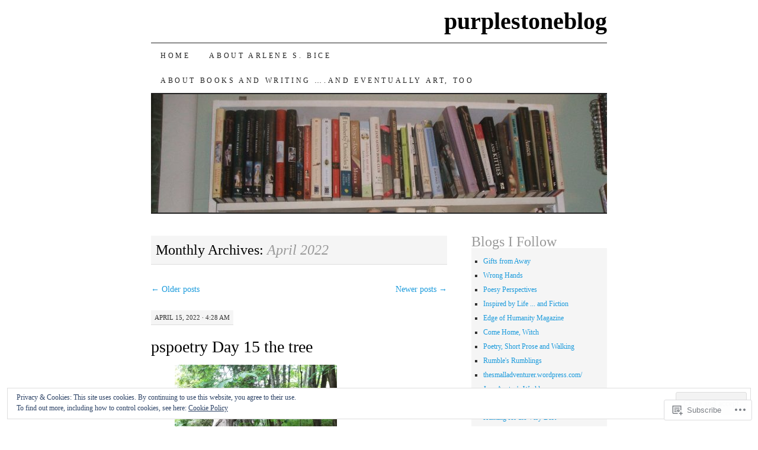

--- FILE ---
content_type: text/html; charset=UTF-8
request_url: https://purplestoneblog.com/2022/04/page/3/
body_size: 32862
content:
<!DOCTYPE html>
<!--[if IE 7]>
<html id="ie7" lang="en">
<![endif]-->
<!--[if (gt IE 7) | (!IE)]><!-->
<html lang="en">
<!--<![endif]-->
<head>
<meta charset="UTF-8" />
<title>April | 2022 | purplestoneblog | Page 3</title>
<link rel="profile" href="http://gmpg.org/xfn/11" />
<link rel="pingback" href="https://purplestoneblog.com/xmlrpc.php" />
<meta name='robots' content='max-image-preview:large' />

<!-- Async WordPress.com Remote Login -->
<script id="wpcom_remote_login_js">
var wpcom_remote_login_extra_auth = '';
function wpcom_remote_login_remove_dom_node_id( element_id ) {
	var dom_node = document.getElementById( element_id );
	if ( dom_node ) { dom_node.parentNode.removeChild( dom_node ); }
}
function wpcom_remote_login_remove_dom_node_classes( class_name ) {
	var dom_nodes = document.querySelectorAll( '.' + class_name );
	for ( var i = 0; i < dom_nodes.length; i++ ) {
		dom_nodes[ i ].parentNode.removeChild( dom_nodes[ i ] );
	}
}
function wpcom_remote_login_final_cleanup() {
	wpcom_remote_login_remove_dom_node_classes( "wpcom_remote_login_msg" );
	wpcom_remote_login_remove_dom_node_id( "wpcom_remote_login_key" );
	wpcom_remote_login_remove_dom_node_id( "wpcom_remote_login_validate" );
	wpcom_remote_login_remove_dom_node_id( "wpcom_remote_login_js" );
	wpcom_remote_login_remove_dom_node_id( "wpcom_request_access_iframe" );
	wpcom_remote_login_remove_dom_node_id( "wpcom_request_access_styles" );
}

// Watch for messages back from the remote login
window.addEventListener( "message", function( e ) {
	if ( e.origin === "https://r-login.wordpress.com" ) {
		var data = {};
		try {
			data = JSON.parse( e.data );
		} catch( e ) {
			wpcom_remote_login_final_cleanup();
			return;
		}

		if ( data.msg === 'LOGIN' ) {
			// Clean up the login check iframe
			wpcom_remote_login_remove_dom_node_id( "wpcom_remote_login_key" );

			var id_regex = new RegExp( /^[0-9]+$/ );
			var token_regex = new RegExp( /^.*|.*|.*$/ );
			if (
				token_regex.test( data.token )
				&& id_regex.test( data.wpcomid )
			) {
				// We have everything we need to ask for a login
				var script = document.createElement( "script" );
				script.setAttribute( "id", "wpcom_remote_login_validate" );
				script.src = '/remote-login.php?wpcom_remote_login=validate'
					+ '&wpcomid=' + data.wpcomid
					+ '&token=' + encodeURIComponent( data.token )
					+ '&host=' + window.location.protocol
					+ '//' + window.location.hostname
					+ '&postid=3175'
					+ '&is_singular=';
				document.body.appendChild( script );
			}

			return;
		}

		// Safari ITP, not logged in, so redirect
		if ( data.msg === 'LOGIN-REDIRECT' ) {
			window.location = 'https://wordpress.com/log-in?redirect_to=' + window.location.href;
			return;
		}

		// Safari ITP, storage access failed, remove the request
		if ( data.msg === 'LOGIN-REMOVE' ) {
			var css_zap = 'html { -webkit-transition: margin-top 1s; transition: margin-top 1s; } /* 9001 */ html { margin-top: 0 !important; } * html body { margin-top: 0 !important; } @media screen and ( max-width: 782px ) { html { margin-top: 0 !important; } * html body { margin-top: 0 !important; } }';
			var style_zap = document.createElement( 'style' );
			style_zap.type = 'text/css';
			style_zap.appendChild( document.createTextNode( css_zap ) );
			document.body.appendChild( style_zap );

			var e = document.getElementById( 'wpcom_request_access_iframe' );
			e.parentNode.removeChild( e );

			document.cookie = 'wordpress_com_login_access=denied; path=/; max-age=31536000';

			return;
		}

		// Safari ITP
		if ( data.msg === 'REQUEST_ACCESS' ) {
			console.log( 'request access: safari' );

			// Check ITP iframe enable/disable knob
			if ( wpcom_remote_login_extra_auth !== 'safari_itp_iframe' ) {
				return;
			}

			// If we are in a "private window" there is no ITP.
			var private_window = false;
			try {
				var opendb = window.openDatabase( null, null, null, null );
			} catch( e ) {
				private_window = true;
			}

			if ( private_window ) {
				console.log( 'private window' );
				return;
			}

			var iframe = document.createElement( 'iframe' );
			iframe.id = 'wpcom_request_access_iframe';
			iframe.setAttribute( 'scrolling', 'no' );
			iframe.setAttribute( 'sandbox', 'allow-storage-access-by-user-activation allow-scripts allow-same-origin allow-top-navigation-by-user-activation' );
			iframe.src = 'https://r-login.wordpress.com/remote-login.php?wpcom_remote_login=request_access&origin=' + encodeURIComponent( data.origin ) + '&wpcomid=' + encodeURIComponent( data.wpcomid );

			var css = 'html { -webkit-transition: margin-top 1s; transition: margin-top 1s; } /* 9001 */ html { margin-top: 46px !important; } * html body { margin-top: 46px !important; } @media screen and ( max-width: 660px ) { html { margin-top: 71px !important; } * html body { margin-top: 71px !important; } #wpcom_request_access_iframe { display: block; height: 71px !important; } } #wpcom_request_access_iframe { border: 0px; height: 46px; position: fixed; top: 0; left: 0; width: 100%; min-width: 100%; z-index: 99999; background: #23282d; } ';

			var style = document.createElement( 'style' );
			style.type = 'text/css';
			style.id = 'wpcom_request_access_styles';
			style.appendChild( document.createTextNode( css ) );
			document.body.appendChild( style );

			document.body.appendChild( iframe );
		}

		if ( data.msg === 'DONE' ) {
			wpcom_remote_login_final_cleanup();
		}
	}
}, false );

// Inject the remote login iframe after the page has had a chance to load
// more critical resources
window.addEventListener( "DOMContentLoaded", function( e ) {
	var iframe = document.createElement( "iframe" );
	iframe.style.display = "none";
	iframe.setAttribute( "scrolling", "no" );
	iframe.setAttribute( "id", "wpcom_remote_login_key" );
	iframe.src = "https://r-login.wordpress.com/remote-login.php"
		+ "?wpcom_remote_login=key"
		+ "&origin=aHR0cHM6Ly9wdXJwbGVzdG9uZWJsb2cuY29t"
		+ "&wpcomid=39065833"
		+ "&time=" + Math.floor( Date.now() / 1000 );
	document.body.appendChild( iframe );
}, false );
</script>
<link rel='dns-prefetch' href='//s0.wp.com' />
<link rel="alternate" type="application/rss+xml" title="purplestoneblog &raquo; Feed" href="https://purplestoneblog.com/feed/" />
<link rel="alternate" type="application/rss+xml" title="purplestoneblog &raquo; Comments Feed" href="https://purplestoneblog.com/comments/feed/" />
	<script type="text/javascript">
		/* <![CDATA[ */
		function addLoadEvent(func) {
			var oldonload = window.onload;
			if (typeof window.onload != 'function') {
				window.onload = func;
			} else {
				window.onload = function () {
					oldonload();
					func();
				}
			}
		}
		/* ]]> */
	</script>
	<link crossorigin='anonymous' rel='stylesheet' id='all-css-0-1' href='/_static/??/wp-content/mu-plugins/widgets/eu-cookie-law/templates/style.css,/wp-content/mu-plugins/jetpack-plugin/sun/modules/infinite-scroll/infinity.css?m=1753279645j&cssminify=yes' type='text/css' media='all' />
<style id='wp-emoji-styles-inline-css'>

	img.wp-smiley, img.emoji {
		display: inline !important;
		border: none !important;
		box-shadow: none !important;
		height: 1em !important;
		width: 1em !important;
		margin: 0 0.07em !important;
		vertical-align: -0.1em !important;
		background: none !important;
		padding: 0 !important;
	}
/*# sourceURL=wp-emoji-styles-inline-css */
</style>
<link crossorigin='anonymous' rel='stylesheet' id='all-css-2-1' href='/wp-content/plugins/gutenberg-core/v22.2.0/build/styles/block-library/style.css?m=1764855221i&cssminify=yes' type='text/css' media='all' />
<style id='wp-block-library-inline-css'>
.has-text-align-justify {
	text-align:justify;
}
.has-text-align-justify{text-align:justify;}

/*# sourceURL=wp-block-library-inline-css */
</style><style id='wp-block-paragraph-inline-css'>
.is-small-text{font-size:.875em}.is-regular-text{font-size:1em}.is-large-text{font-size:2.25em}.is-larger-text{font-size:3em}.has-drop-cap:not(:focus):first-letter{float:left;font-size:8.4em;font-style:normal;font-weight:100;line-height:.68;margin:.05em .1em 0 0;text-transform:uppercase}body.rtl .has-drop-cap:not(:focus):first-letter{float:none;margin-left:.1em}p.has-drop-cap.has-background{overflow:hidden}:root :where(p.has-background){padding:1.25em 2.375em}:where(p.has-text-color:not(.has-link-color)) a{color:inherit}p.has-text-align-left[style*="writing-mode:vertical-lr"],p.has-text-align-right[style*="writing-mode:vertical-rl"]{rotate:180deg}
/*# sourceURL=/wp-content/plugins/gutenberg-core/v22.2.0/build/styles/block-library/paragraph/style.css */
</style>
<style id='wp-block-gallery-inline-css'>
.blocks-gallery-grid:not(.has-nested-images),.wp-block-gallery:not(.has-nested-images){display:flex;flex-wrap:wrap;list-style-type:none;margin:0;padding:0}.blocks-gallery-grid:not(.has-nested-images) .blocks-gallery-image,.blocks-gallery-grid:not(.has-nested-images) .blocks-gallery-item,.wp-block-gallery:not(.has-nested-images) .blocks-gallery-image,.wp-block-gallery:not(.has-nested-images) .blocks-gallery-item{display:flex;flex-direction:column;flex-grow:1;justify-content:center;margin:0 1em 1em 0;position:relative;width:calc(50% - 1em)}.blocks-gallery-grid:not(.has-nested-images) .blocks-gallery-image:nth-of-type(2n),.blocks-gallery-grid:not(.has-nested-images) .blocks-gallery-item:nth-of-type(2n),.wp-block-gallery:not(.has-nested-images) .blocks-gallery-image:nth-of-type(2n),.wp-block-gallery:not(.has-nested-images) .blocks-gallery-item:nth-of-type(2n){margin-right:0}.blocks-gallery-grid:not(.has-nested-images) .blocks-gallery-image figure,.blocks-gallery-grid:not(.has-nested-images) .blocks-gallery-item figure,.wp-block-gallery:not(.has-nested-images) .blocks-gallery-image figure,.wp-block-gallery:not(.has-nested-images) .blocks-gallery-item figure{align-items:flex-end;display:flex;height:100%;justify-content:flex-start;margin:0}.blocks-gallery-grid:not(.has-nested-images) .blocks-gallery-image img,.blocks-gallery-grid:not(.has-nested-images) .blocks-gallery-item img,.wp-block-gallery:not(.has-nested-images) .blocks-gallery-image img,.wp-block-gallery:not(.has-nested-images) .blocks-gallery-item img{display:block;height:auto;max-width:100%;width:auto}.blocks-gallery-grid:not(.has-nested-images) .blocks-gallery-image figcaption,.blocks-gallery-grid:not(.has-nested-images) .blocks-gallery-item figcaption,.wp-block-gallery:not(.has-nested-images) .blocks-gallery-image figcaption,.wp-block-gallery:not(.has-nested-images) .blocks-gallery-item figcaption{background:linear-gradient(0deg,#000000b3,#0000004d 70%,#0000);bottom:0;box-sizing:border-box;color:#fff;font-size:.8em;margin:0;max-height:100%;overflow:auto;padding:3em .77em .7em;position:absolute;text-align:center;width:100%;z-index:2}.blocks-gallery-grid:not(.has-nested-images) .blocks-gallery-image figcaption img,.blocks-gallery-grid:not(.has-nested-images) .blocks-gallery-item figcaption img,.wp-block-gallery:not(.has-nested-images) .blocks-gallery-image figcaption img,.wp-block-gallery:not(.has-nested-images) .blocks-gallery-item figcaption img{display:inline}.blocks-gallery-grid:not(.has-nested-images) figcaption,.wp-block-gallery:not(.has-nested-images) figcaption{flex-grow:1}.blocks-gallery-grid:not(.has-nested-images).is-cropped .blocks-gallery-image a,.blocks-gallery-grid:not(.has-nested-images).is-cropped .blocks-gallery-image img,.blocks-gallery-grid:not(.has-nested-images).is-cropped .blocks-gallery-item a,.blocks-gallery-grid:not(.has-nested-images).is-cropped .blocks-gallery-item img,.wp-block-gallery:not(.has-nested-images).is-cropped .blocks-gallery-image a,.wp-block-gallery:not(.has-nested-images).is-cropped .blocks-gallery-image img,.wp-block-gallery:not(.has-nested-images).is-cropped .blocks-gallery-item a,.wp-block-gallery:not(.has-nested-images).is-cropped .blocks-gallery-item img{flex:1;height:100%;object-fit:cover;width:100%}.blocks-gallery-grid:not(.has-nested-images).columns-1 .blocks-gallery-image,.blocks-gallery-grid:not(.has-nested-images).columns-1 .blocks-gallery-item,.wp-block-gallery:not(.has-nested-images).columns-1 .blocks-gallery-image,.wp-block-gallery:not(.has-nested-images).columns-1 .blocks-gallery-item{margin-right:0;width:100%}@media (min-width:600px){.blocks-gallery-grid:not(.has-nested-images).columns-3 .blocks-gallery-image,.blocks-gallery-grid:not(.has-nested-images).columns-3 .blocks-gallery-item,.wp-block-gallery:not(.has-nested-images).columns-3 .blocks-gallery-image,.wp-block-gallery:not(.has-nested-images).columns-3 .blocks-gallery-item{margin-right:1em;width:calc(33.33333% - .66667em)}.blocks-gallery-grid:not(.has-nested-images).columns-4 .blocks-gallery-image,.blocks-gallery-grid:not(.has-nested-images).columns-4 .blocks-gallery-item,.wp-block-gallery:not(.has-nested-images).columns-4 .blocks-gallery-image,.wp-block-gallery:not(.has-nested-images).columns-4 .blocks-gallery-item{margin-right:1em;width:calc(25% - .75em)}.blocks-gallery-grid:not(.has-nested-images).columns-5 .blocks-gallery-image,.blocks-gallery-grid:not(.has-nested-images).columns-5 .blocks-gallery-item,.wp-block-gallery:not(.has-nested-images).columns-5 .blocks-gallery-image,.wp-block-gallery:not(.has-nested-images).columns-5 .blocks-gallery-item{margin-right:1em;width:calc(20% - .8em)}.blocks-gallery-grid:not(.has-nested-images).columns-6 .blocks-gallery-image,.blocks-gallery-grid:not(.has-nested-images).columns-6 .blocks-gallery-item,.wp-block-gallery:not(.has-nested-images).columns-6 .blocks-gallery-image,.wp-block-gallery:not(.has-nested-images).columns-6 .blocks-gallery-item{margin-right:1em;width:calc(16.66667% - .83333em)}.blocks-gallery-grid:not(.has-nested-images).columns-7 .blocks-gallery-image,.blocks-gallery-grid:not(.has-nested-images).columns-7 .blocks-gallery-item,.wp-block-gallery:not(.has-nested-images).columns-7 .blocks-gallery-image,.wp-block-gallery:not(.has-nested-images).columns-7 .blocks-gallery-item{margin-right:1em;width:calc(14.28571% - .85714em)}.blocks-gallery-grid:not(.has-nested-images).columns-8 .blocks-gallery-image,.blocks-gallery-grid:not(.has-nested-images).columns-8 .blocks-gallery-item,.wp-block-gallery:not(.has-nested-images).columns-8 .blocks-gallery-image,.wp-block-gallery:not(.has-nested-images).columns-8 .blocks-gallery-item{margin-right:1em;width:calc(12.5% - .875em)}.blocks-gallery-grid:not(.has-nested-images).columns-1 .blocks-gallery-image:nth-of-type(1n),.blocks-gallery-grid:not(.has-nested-images).columns-1 .blocks-gallery-item:nth-of-type(1n),.blocks-gallery-grid:not(.has-nested-images).columns-2 .blocks-gallery-image:nth-of-type(2n),.blocks-gallery-grid:not(.has-nested-images).columns-2 .blocks-gallery-item:nth-of-type(2n),.blocks-gallery-grid:not(.has-nested-images).columns-3 .blocks-gallery-image:nth-of-type(3n),.blocks-gallery-grid:not(.has-nested-images).columns-3 .blocks-gallery-item:nth-of-type(3n),.blocks-gallery-grid:not(.has-nested-images).columns-4 .blocks-gallery-image:nth-of-type(4n),.blocks-gallery-grid:not(.has-nested-images).columns-4 .blocks-gallery-item:nth-of-type(4n),.blocks-gallery-grid:not(.has-nested-images).columns-5 .blocks-gallery-image:nth-of-type(5n),.blocks-gallery-grid:not(.has-nested-images).columns-5 .blocks-gallery-item:nth-of-type(5n),.blocks-gallery-grid:not(.has-nested-images).columns-6 .blocks-gallery-image:nth-of-type(6n),.blocks-gallery-grid:not(.has-nested-images).columns-6 .blocks-gallery-item:nth-of-type(6n),.blocks-gallery-grid:not(.has-nested-images).columns-7 .blocks-gallery-image:nth-of-type(7n),.blocks-gallery-grid:not(.has-nested-images).columns-7 .blocks-gallery-item:nth-of-type(7n),.blocks-gallery-grid:not(.has-nested-images).columns-8 .blocks-gallery-image:nth-of-type(8n),.blocks-gallery-grid:not(.has-nested-images).columns-8 .blocks-gallery-item:nth-of-type(8n),.wp-block-gallery:not(.has-nested-images).columns-1 .blocks-gallery-image:nth-of-type(1n),.wp-block-gallery:not(.has-nested-images).columns-1 .blocks-gallery-item:nth-of-type(1n),.wp-block-gallery:not(.has-nested-images).columns-2 .blocks-gallery-image:nth-of-type(2n),.wp-block-gallery:not(.has-nested-images).columns-2 .blocks-gallery-item:nth-of-type(2n),.wp-block-gallery:not(.has-nested-images).columns-3 .blocks-gallery-image:nth-of-type(3n),.wp-block-gallery:not(.has-nested-images).columns-3 .blocks-gallery-item:nth-of-type(3n),.wp-block-gallery:not(.has-nested-images).columns-4 .blocks-gallery-image:nth-of-type(4n),.wp-block-gallery:not(.has-nested-images).columns-4 .blocks-gallery-item:nth-of-type(4n),.wp-block-gallery:not(.has-nested-images).columns-5 .blocks-gallery-image:nth-of-type(5n),.wp-block-gallery:not(.has-nested-images).columns-5 .blocks-gallery-item:nth-of-type(5n),.wp-block-gallery:not(.has-nested-images).columns-6 .blocks-gallery-image:nth-of-type(6n),.wp-block-gallery:not(.has-nested-images).columns-6 .blocks-gallery-item:nth-of-type(6n),.wp-block-gallery:not(.has-nested-images).columns-7 .blocks-gallery-image:nth-of-type(7n),.wp-block-gallery:not(.has-nested-images).columns-7 .blocks-gallery-item:nth-of-type(7n),.wp-block-gallery:not(.has-nested-images).columns-8 .blocks-gallery-image:nth-of-type(8n),.wp-block-gallery:not(.has-nested-images).columns-8 .blocks-gallery-item:nth-of-type(8n){margin-right:0}}.blocks-gallery-grid:not(.has-nested-images) .blocks-gallery-image:last-child,.blocks-gallery-grid:not(.has-nested-images) .blocks-gallery-item:last-child,.wp-block-gallery:not(.has-nested-images) .blocks-gallery-image:last-child,.wp-block-gallery:not(.has-nested-images) .blocks-gallery-item:last-child{margin-right:0}.blocks-gallery-grid:not(.has-nested-images).alignleft,.blocks-gallery-grid:not(.has-nested-images).alignright,.wp-block-gallery:not(.has-nested-images).alignleft,.wp-block-gallery:not(.has-nested-images).alignright{max-width:420px;width:100%}.blocks-gallery-grid:not(.has-nested-images).aligncenter .blocks-gallery-item figure,.wp-block-gallery:not(.has-nested-images).aligncenter .blocks-gallery-item figure{justify-content:center}.wp-block-gallery:not(.is-cropped) .blocks-gallery-item{align-self:flex-start}figure.wp-block-gallery.has-nested-images{align-items:normal}.wp-block-gallery.has-nested-images figure.wp-block-image:not(#individual-image){margin:0;width:calc(50% - var(--wp--style--unstable-gallery-gap, 16px)/2)}.wp-block-gallery.has-nested-images figure.wp-block-image{box-sizing:border-box;display:flex;flex-direction:column;flex-grow:1;justify-content:center;max-width:100%;position:relative}.wp-block-gallery.has-nested-images figure.wp-block-image>a,.wp-block-gallery.has-nested-images figure.wp-block-image>div{flex-direction:column;flex-grow:1;margin:0}.wp-block-gallery.has-nested-images figure.wp-block-image img{display:block;height:auto;max-width:100%!important;width:auto}.wp-block-gallery.has-nested-images figure.wp-block-image figcaption,.wp-block-gallery.has-nested-images figure.wp-block-image:has(figcaption):before{bottom:0;left:0;max-height:100%;position:absolute;right:0}.wp-block-gallery.has-nested-images figure.wp-block-image:has(figcaption):before{backdrop-filter:blur(3px);content:"";height:100%;-webkit-mask-image:linear-gradient(0deg,#000 20%,#0000);mask-image:linear-gradient(0deg,#000 20%,#0000);max-height:40%;pointer-events:none}.wp-block-gallery.has-nested-images figure.wp-block-image figcaption{box-sizing:border-box;color:#fff;font-size:13px;margin:0;overflow:auto;padding:1em;text-align:center;text-shadow:0 0 1.5px #000}.wp-block-gallery.has-nested-images figure.wp-block-image figcaption::-webkit-scrollbar{height:12px;width:12px}.wp-block-gallery.has-nested-images figure.wp-block-image figcaption::-webkit-scrollbar-track{background-color:initial}.wp-block-gallery.has-nested-images figure.wp-block-image figcaption::-webkit-scrollbar-thumb{background-clip:padding-box;background-color:initial;border:3px solid #0000;border-radius:8px}.wp-block-gallery.has-nested-images figure.wp-block-image figcaption:focus-within::-webkit-scrollbar-thumb,.wp-block-gallery.has-nested-images figure.wp-block-image figcaption:focus::-webkit-scrollbar-thumb,.wp-block-gallery.has-nested-images figure.wp-block-image figcaption:hover::-webkit-scrollbar-thumb{background-color:#fffc}.wp-block-gallery.has-nested-images figure.wp-block-image figcaption{scrollbar-color:#0000 #0000;scrollbar-gutter:stable both-edges;scrollbar-width:thin}.wp-block-gallery.has-nested-images figure.wp-block-image figcaption:focus,.wp-block-gallery.has-nested-images figure.wp-block-image figcaption:focus-within,.wp-block-gallery.has-nested-images figure.wp-block-image figcaption:hover{scrollbar-color:#fffc #0000}.wp-block-gallery.has-nested-images figure.wp-block-image figcaption{will-change:transform}@media (hover:none){.wp-block-gallery.has-nested-images figure.wp-block-image figcaption{scrollbar-color:#fffc #0000}}.wp-block-gallery.has-nested-images figure.wp-block-image figcaption{background:linear-gradient(0deg,#0006,#0000)}.wp-block-gallery.has-nested-images figure.wp-block-image figcaption img{display:inline}.wp-block-gallery.has-nested-images figure.wp-block-image figcaption a{color:inherit}.wp-block-gallery.has-nested-images figure.wp-block-image.has-custom-border img{box-sizing:border-box}.wp-block-gallery.has-nested-images figure.wp-block-image.has-custom-border>a,.wp-block-gallery.has-nested-images figure.wp-block-image.has-custom-border>div,.wp-block-gallery.has-nested-images figure.wp-block-image.is-style-rounded>a,.wp-block-gallery.has-nested-images figure.wp-block-image.is-style-rounded>div{flex:1 1 auto}.wp-block-gallery.has-nested-images figure.wp-block-image.has-custom-border figcaption,.wp-block-gallery.has-nested-images figure.wp-block-image.is-style-rounded figcaption{background:none;color:inherit;flex:initial;margin:0;padding:10px 10px 9px;position:relative;text-shadow:none}.wp-block-gallery.has-nested-images figure.wp-block-image.has-custom-border:before,.wp-block-gallery.has-nested-images figure.wp-block-image.is-style-rounded:before{content:none}.wp-block-gallery.has-nested-images figcaption{flex-basis:100%;flex-grow:1;text-align:center}.wp-block-gallery.has-nested-images:not(.is-cropped) figure.wp-block-image:not(#individual-image){margin-bottom:auto;margin-top:0}.wp-block-gallery.has-nested-images.is-cropped figure.wp-block-image:not(#individual-image){align-self:inherit}.wp-block-gallery.has-nested-images.is-cropped figure.wp-block-image:not(#individual-image)>a,.wp-block-gallery.has-nested-images.is-cropped figure.wp-block-image:not(#individual-image)>div:not(.components-drop-zone){display:flex}.wp-block-gallery.has-nested-images.is-cropped figure.wp-block-image:not(#individual-image) a,.wp-block-gallery.has-nested-images.is-cropped figure.wp-block-image:not(#individual-image) img{flex:1 0 0%;height:100%;object-fit:cover;width:100%}.wp-block-gallery.has-nested-images.columns-1 figure.wp-block-image:not(#individual-image){width:100%}@media (min-width:600px){.wp-block-gallery.has-nested-images.columns-3 figure.wp-block-image:not(#individual-image){width:calc(33.33333% - var(--wp--style--unstable-gallery-gap, 16px)*.66667)}.wp-block-gallery.has-nested-images.columns-4 figure.wp-block-image:not(#individual-image){width:calc(25% - var(--wp--style--unstable-gallery-gap, 16px)*.75)}.wp-block-gallery.has-nested-images.columns-5 figure.wp-block-image:not(#individual-image){width:calc(20% - var(--wp--style--unstable-gallery-gap, 16px)*.8)}.wp-block-gallery.has-nested-images.columns-6 figure.wp-block-image:not(#individual-image){width:calc(16.66667% - var(--wp--style--unstable-gallery-gap, 16px)*.83333)}.wp-block-gallery.has-nested-images.columns-7 figure.wp-block-image:not(#individual-image){width:calc(14.28571% - var(--wp--style--unstable-gallery-gap, 16px)*.85714)}.wp-block-gallery.has-nested-images.columns-8 figure.wp-block-image:not(#individual-image){width:calc(12.5% - var(--wp--style--unstable-gallery-gap, 16px)*.875)}.wp-block-gallery.has-nested-images.columns-default figure.wp-block-image:not(#individual-image){width:calc(33.33% - var(--wp--style--unstable-gallery-gap, 16px)*.66667)}.wp-block-gallery.has-nested-images.columns-default figure.wp-block-image:not(#individual-image):first-child:nth-last-child(2),.wp-block-gallery.has-nested-images.columns-default figure.wp-block-image:not(#individual-image):first-child:nth-last-child(2)~figure.wp-block-image:not(#individual-image){width:calc(50% - var(--wp--style--unstable-gallery-gap, 16px)*.5)}.wp-block-gallery.has-nested-images.columns-default figure.wp-block-image:not(#individual-image):first-child:last-child{width:100%}}.wp-block-gallery.has-nested-images.alignleft,.wp-block-gallery.has-nested-images.alignright{max-width:420px;width:100%}.wp-block-gallery.has-nested-images.aligncenter{justify-content:center}
/*# sourceURL=/wp-content/plugins/gutenberg-core/v22.2.0/build/styles/block-library/gallery/style.css */
</style>
<style id='wp-block-image-inline-css'>
.wp-block-image>a,.wp-block-image>figure>a{display:inline-block}.wp-block-image img{box-sizing:border-box;height:auto;max-width:100%;vertical-align:bottom}@media not (prefers-reduced-motion){.wp-block-image img.hide{visibility:hidden}.wp-block-image img.show{animation:show-content-image .4s}}.wp-block-image[style*=border-radius] img,.wp-block-image[style*=border-radius]>a{border-radius:inherit}.wp-block-image.has-custom-border img{box-sizing:border-box}.wp-block-image.aligncenter{text-align:center}.wp-block-image.alignfull>a,.wp-block-image.alignwide>a{width:100%}.wp-block-image.alignfull img,.wp-block-image.alignwide img{height:auto;width:100%}.wp-block-image .aligncenter,.wp-block-image .alignleft,.wp-block-image .alignright,.wp-block-image.aligncenter,.wp-block-image.alignleft,.wp-block-image.alignright{display:table}.wp-block-image .aligncenter>figcaption,.wp-block-image .alignleft>figcaption,.wp-block-image .alignright>figcaption,.wp-block-image.aligncenter>figcaption,.wp-block-image.alignleft>figcaption,.wp-block-image.alignright>figcaption{caption-side:bottom;display:table-caption}.wp-block-image .alignleft{float:left;margin:.5em 1em .5em 0}.wp-block-image .alignright{float:right;margin:.5em 0 .5em 1em}.wp-block-image .aligncenter{margin-left:auto;margin-right:auto}.wp-block-image :where(figcaption){margin-bottom:1em;margin-top:.5em}.wp-block-image.is-style-circle-mask img{border-radius:9999px}@supports ((-webkit-mask-image:none) or (mask-image:none)) or (-webkit-mask-image:none){.wp-block-image.is-style-circle-mask img{border-radius:0;-webkit-mask-image:url('data:image/svg+xml;utf8,<svg viewBox="0 0 100 100" xmlns="http://www.w3.org/2000/svg"><circle cx="50" cy="50" r="50"/></svg>');mask-image:url('data:image/svg+xml;utf8,<svg viewBox="0 0 100 100" xmlns="http://www.w3.org/2000/svg"><circle cx="50" cy="50" r="50"/></svg>');mask-mode:alpha;-webkit-mask-position:center;mask-position:center;-webkit-mask-repeat:no-repeat;mask-repeat:no-repeat;-webkit-mask-size:contain;mask-size:contain}}:root :where(.wp-block-image.is-style-rounded img,.wp-block-image .is-style-rounded img){border-radius:9999px}.wp-block-image figure{margin:0}.wp-lightbox-container{display:flex;flex-direction:column;position:relative}.wp-lightbox-container img{cursor:zoom-in}.wp-lightbox-container img:hover+button{opacity:1}.wp-lightbox-container button{align-items:center;backdrop-filter:blur(16px) saturate(180%);background-color:#5a5a5a40;border:none;border-radius:4px;cursor:zoom-in;display:flex;height:20px;justify-content:center;opacity:0;padding:0;position:absolute;right:16px;text-align:center;top:16px;width:20px;z-index:100}@media not (prefers-reduced-motion){.wp-lightbox-container button{transition:opacity .2s ease}}.wp-lightbox-container button:focus-visible{outline:3px auto #5a5a5a40;outline:3px auto -webkit-focus-ring-color;outline-offset:3px}.wp-lightbox-container button:hover{cursor:pointer;opacity:1}.wp-lightbox-container button:focus{opacity:1}.wp-lightbox-container button:focus,.wp-lightbox-container button:hover,.wp-lightbox-container button:not(:hover):not(:active):not(.has-background){background-color:#5a5a5a40;border:none}.wp-lightbox-overlay{box-sizing:border-box;cursor:zoom-out;height:100vh;left:0;overflow:hidden;position:fixed;top:0;visibility:hidden;width:100%;z-index:100000}.wp-lightbox-overlay .close-button{align-items:center;cursor:pointer;display:flex;justify-content:center;min-height:40px;min-width:40px;padding:0;position:absolute;right:calc(env(safe-area-inset-right) + 16px);top:calc(env(safe-area-inset-top) + 16px);z-index:5000000}.wp-lightbox-overlay .close-button:focus,.wp-lightbox-overlay .close-button:hover,.wp-lightbox-overlay .close-button:not(:hover):not(:active):not(.has-background){background:none;border:none}.wp-lightbox-overlay .lightbox-image-container{height:var(--wp--lightbox-container-height);left:50%;overflow:hidden;position:absolute;top:50%;transform:translate(-50%,-50%);transform-origin:top left;width:var(--wp--lightbox-container-width);z-index:9999999999}.wp-lightbox-overlay .wp-block-image{align-items:center;box-sizing:border-box;display:flex;height:100%;justify-content:center;margin:0;position:relative;transform-origin:0 0;width:100%;z-index:3000000}.wp-lightbox-overlay .wp-block-image img{height:var(--wp--lightbox-image-height);min-height:var(--wp--lightbox-image-height);min-width:var(--wp--lightbox-image-width);width:var(--wp--lightbox-image-width)}.wp-lightbox-overlay .wp-block-image figcaption{display:none}.wp-lightbox-overlay button{background:none;border:none}.wp-lightbox-overlay .scrim{background-color:#fff;height:100%;opacity:.9;position:absolute;width:100%;z-index:2000000}.wp-lightbox-overlay.active{visibility:visible}@media not (prefers-reduced-motion){.wp-lightbox-overlay.active{animation:turn-on-visibility .25s both}.wp-lightbox-overlay.active img{animation:turn-on-visibility .35s both}.wp-lightbox-overlay.show-closing-animation:not(.active){animation:turn-off-visibility .35s both}.wp-lightbox-overlay.show-closing-animation:not(.active) img{animation:turn-off-visibility .25s both}.wp-lightbox-overlay.zoom.active{animation:none;opacity:1;visibility:visible}.wp-lightbox-overlay.zoom.active .lightbox-image-container{animation:lightbox-zoom-in .4s}.wp-lightbox-overlay.zoom.active .lightbox-image-container img{animation:none}.wp-lightbox-overlay.zoom.active .scrim{animation:turn-on-visibility .4s forwards}.wp-lightbox-overlay.zoom.show-closing-animation:not(.active){animation:none}.wp-lightbox-overlay.zoom.show-closing-animation:not(.active) .lightbox-image-container{animation:lightbox-zoom-out .4s}.wp-lightbox-overlay.zoom.show-closing-animation:not(.active) .lightbox-image-container img{animation:none}.wp-lightbox-overlay.zoom.show-closing-animation:not(.active) .scrim{animation:turn-off-visibility .4s forwards}}@keyframes show-content-image{0%{visibility:hidden}99%{visibility:hidden}to{visibility:visible}}@keyframes turn-on-visibility{0%{opacity:0}to{opacity:1}}@keyframes turn-off-visibility{0%{opacity:1;visibility:visible}99%{opacity:0;visibility:visible}to{opacity:0;visibility:hidden}}@keyframes lightbox-zoom-in{0%{transform:translate(calc((-100vw + var(--wp--lightbox-scrollbar-width))/2 + var(--wp--lightbox-initial-left-position)),calc(-50vh + var(--wp--lightbox-initial-top-position))) scale(var(--wp--lightbox-scale))}to{transform:translate(-50%,-50%) scale(1)}}@keyframes lightbox-zoom-out{0%{transform:translate(-50%,-50%) scale(1);visibility:visible}99%{visibility:visible}to{transform:translate(calc((-100vw + var(--wp--lightbox-scrollbar-width))/2 + var(--wp--lightbox-initial-left-position)),calc(-50vh + var(--wp--lightbox-initial-top-position))) scale(var(--wp--lightbox-scale));visibility:hidden}}
/*# sourceURL=/wp-content/plugins/gutenberg-core/v22.2.0/build/styles/block-library/image/style.css */
</style>
<style id='wp-block-list-inline-css'>
ol,ul{box-sizing:border-box}:root :where(.wp-block-list.has-background){padding:1.25em 2.375em}
/*# sourceURL=/wp-content/plugins/gutenberg-core/v22.2.0/build/styles/block-library/list/style.css */
</style>
<style id='global-styles-inline-css'>
:root{--wp--preset--aspect-ratio--square: 1;--wp--preset--aspect-ratio--4-3: 4/3;--wp--preset--aspect-ratio--3-4: 3/4;--wp--preset--aspect-ratio--3-2: 3/2;--wp--preset--aspect-ratio--2-3: 2/3;--wp--preset--aspect-ratio--16-9: 16/9;--wp--preset--aspect-ratio--9-16: 9/16;--wp--preset--color--black: #000000;--wp--preset--color--cyan-bluish-gray: #abb8c3;--wp--preset--color--white: #ffffff;--wp--preset--color--pale-pink: #f78da7;--wp--preset--color--vivid-red: #cf2e2e;--wp--preset--color--luminous-vivid-orange: #ff6900;--wp--preset--color--luminous-vivid-amber: #fcb900;--wp--preset--color--light-green-cyan: #7bdcb5;--wp--preset--color--vivid-green-cyan: #00d084;--wp--preset--color--pale-cyan-blue: #8ed1fc;--wp--preset--color--vivid-cyan-blue: #0693e3;--wp--preset--color--vivid-purple: #9b51e0;--wp--preset--gradient--vivid-cyan-blue-to-vivid-purple: linear-gradient(135deg,rgb(6,147,227) 0%,rgb(155,81,224) 100%);--wp--preset--gradient--light-green-cyan-to-vivid-green-cyan: linear-gradient(135deg,rgb(122,220,180) 0%,rgb(0,208,130) 100%);--wp--preset--gradient--luminous-vivid-amber-to-luminous-vivid-orange: linear-gradient(135deg,rgb(252,185,0) 0%,rgb(255,105,0) 100%);--wp--preset--gradient--luminous-vivid-orange-to-vivid-red: linear-gradient(135deg,rgb(255,105,0) 0%,rgb(207,46,46) 100%);--wp--preset--gradient--very-light-gray-to-cyan-bluish-gray: linear-gradient(135deg,rgb(238,238,238) 0%,rgb(169,184,195) 100%);--wp--preset--gradient--cool-to-warm-spectrum: linear-gradient(135deg,rgb(74,234,220) 0%,rgb(151,120,209) 20%,rgb(207,42,186) 40%,rgb(238,44,130) 60%,rgb(251,105,98) 80%,rgb(254,248,76) 100%);--wp--preset--gradient--blush-light-purple: linear-gradient(135deg,rgb(255,206,236) 0%,rgb(152,150,240) 100%);--wp--preset--gradient--blush-bordeaux: linear-gradient(135deg,rgb(254,205,165) 0%,rgb(254,45,45) 50%,rgb(107,0,62) 100%);--wp--preset--gradient--luminous-dusk: linear-gradient(135deg,rgb(255,203,112) 0%,rgb(199,81,192) 50%,rgb(65,88,208) 100%);--wp--preset--gradient--pale-ocean: linear-gradient(135deg,rgb(255,245,203) 0%,rgb(182,227,212) 50%,rgb(51,167,181) 100%);--wp--preset--gradient--electric-grass: linear-gradient(135deg,rgb(202,248,128) 0%,rgb(113,206,126) 100%);--wp--preset--gradient--midnight: linear-gradient(135deg,rgb(2,3,129) 0%,rgb(40,116,252) 100%);--wp--preset--font-size--small: 13px;--wp--preset--font-size--medium: 20px;--wp--preset--font-size--large: 36px;--wp--preset--font-size--x-large: 42px;--wp--preset--font-family--albert-sans: 'Albert Sans', sans-serif;--wp--preset--font-family--alegreya: Alegreya, serif;--wp--preset--font-family--arvo: Arvo, serif;--wp--preset--font-family--bodoni-moda: 'Bodoni Moda', serif;--wp--preset--font-family--bricolage-grotesque: 'Bricolage Grotesque', sans-serif;--wp--preset--font-family--cabin: Cabin, sans-serif;--wp--preset--font-family--chivo: Chivo, sans-serif;--wp--preset--font-family--commissioner: Commissioner, sans-serif;--wp--preset--font-family--cormorant: Cormorant, serif;--wp--preset--font-family--courier-prime: 'Courier Prime', monospace;--wp--preset--font-family--crimson-pro: 'Crimson Pro', serif;--wp--preset--font-family--dm-mono: 'DM Mono', monospace;--wp--preset--font-family--dm-sans: 'DM Sans', sans-serif;--wp--preset--font-family--dm-serif-display: 'DM Serif Display', serif;--wp--preset--font-family--domine: Domine, serif;--wp--preset--font-family--eb-garamond: 'EB Garamond', serif;--wp--preset--font-family--epilogue: Epilogue, sans-serif;--wp--preset--font-family--fahkwang: Fahkwang, sans-serif;--wp--preset--font-family--figtree: Figtree, sans-serif;--wp--preset--font-family--fira-sans: 'Fira Sans', sans-serif;--wp--preset--font-family--fjalla-one: 'Fjalla One', sans-serif;--wp--preset--font-family--fraunces: Fraunces, serif;--wp--preset--font-family--gabarito: Gabarito, system-ui;--wp--preset--font-family--ibm-plex-mono: 'IBM Plex Mono', monospace;--wp--preset--font-family--ibm-plex-sans: 'IBM Plex Sans', sans-serif;--wp--preset--font-family--ibarra-real-nova: 'Ibarra Real Nova', serif;--wp--preset--font-family--instrument-serif: 'Instrument Serif', serif;--wp--preset--font-family--inter: Inter, sans-serif;--wp--preset--font-family--josefin-sans: 'Josefin Sans', sans-serif;--wp--preset--font-family--jost: Jost, sans-serif;--wp--preset--font-family--libre-baskerville: 'Libre Baskerville', serif;--wp--preset--font-family--libre-franklin: 'Libre Franklin', sans-serif;--wp--preset--font-family--literata: Literata, serif;--wp--preset--font-family--lora: Lora, serif;--wp--preset--font-family--merriweather: Merriweather, serif;--wp--preset--font-family--montserrat: Montserrat, sans-serif;--wp--preset--font-family--newsreader: Newsreader, serif;--wp--preset--font-family--noto-sans-mono: 'Noto Sans Mono', sans-serif;--wp--preset--font-family--nunito: Nunito, sans-serif;--wp--preset--font-family--open-sans: 'Open Sans', sans-serif;--wp--preset--font-family--overpass: Overpass, sans-serif;--wp--preset--font-family--pt-serif: 'PT Serif', serif;--wp--preset--font-family--petrona: Petrona, serif;--wp--preset--font-family--piazzolla: Piazzolla, serif;--wp--preset--font-family--playfair-display: 'Playfair Display', serif;--wp--preset--font-family--plus-jakarta-sans: 'Plus Jakarta Sans', sans-serif;--wp--preset--font-family--poppins: Poppins, sans-serif;--wp--preset--font-family--raleway: Raleway, sans-serif;--wp--preset--font-family--roboto: Roboto, sans-serif;--wp--preset--font-family--roboto-slab: 'Roboto Slab', serif;--wp--preset--font-family--rubik: Rubik, sans-serif;--wp--preset--font-family--rufina: Rufina, serif;--wp--preset--font-family--sora: Sora, sans-serif;--wp--preset--font-family--source-sans-3: 'Source Sans 3', sans-serif;--wp--preset--font-family--source-serif-4: 'Source Serif 4', serif;--wp--preset--font-family--space-mono: 'Space Mono', monospace;--wp--preset--font-family--syne: Syne, sans-serif;--wp--preset--font-family--texturina: Texturina, serif;--wp--preset--font-family--urbanist: Urbanist, sans-serif;--wp--preset--font-family--work-sans: 'Work Sans', sans-serif;--wp--preset--spacing--20: 0.44rem;--wp--preset--spacing--30: 0.67rem;--wp--preset--spacing--40: 1rem;--wp--preset--spacing--50: 1.5rem;--wp--preset--spacing--60: 2.25rem;--wp--preset--spacing--70: 3.38rem;--wp--preset--spacing--80: 5.06rem;--wp--preset--shadow--natural: 6px 6px 9px rgba(0, 0, 0, 0.2);--wp--preset--shadow--deep: 12px 12px 50px rgba(0, 0, 0, 0.4);--wp--preset--shadow--sharp: 6px 6px 0px rgba(0, 0, 0, 0.2);--wp--preset--shadow--outlined: 6px 6px 0px -3px rgb(255, 255, 255), 6px 6px rgb(0, 0, 0);--wp--preset--shadow--crisp: 6px 6px 0px rgb(0, 0, 0);}:where(.is-layout-flex){gap: 0.5em;}:where(.is-layout-grid){gap: 0.5em;}body .is-layout-flex{display: flex;}.is-layout-flex{flex-wrap: wrap;align-items: center;}.is-layout-flex > :is(*, div){margin: 0;}body .is-layout-grid{display: grid;}.is-layout-grid > :is(*, div){margin: 0;}:where(.wp-block-columns.is-layout-flex){gap: 2em;}:where(.wp-block-columns.is-layout-grid){gap: 2em;}:where(.wp-block-post-template.is-layout-flex){gap: 1.25em;}:where(.wp-block-post-template.is-layout-grid){gap: 1.25em;}.has-black-color{color: var(--wp--preset--color--black) !important;}.has-cyan-bluish-gray-color{color: var(--wp--preset--color--cyan-bluish-gray) !important;}.has-white-color{color: var(--wp--preset--color--white) !important;}.has-pale-pink-color{color: var(--wp--preset--color--pale-pink) !important;}.has-vivid-red-color{color: var(--wp--preset--color--vivid-red) !important;}.has-luminous-vivid-orange-color{color: var(--wp--preset--color--luminous-vivid-orange) !important;}.has-luminous-vivid-amber-color{color: var(--wp--preset--color--luminous-vivid-amber) !important;}.has-light-green-cyan-color{color: var(--wp--preset--color--light-green-cyan) !important;}.has-vivid-green-cyan-color{color: var(--wp--preset--color--vivid-green-cyan) !important;}.has-pale-cyan-blue-color{color: var(--wp--preset--color--pale-cyan-blue) !important;}.has-vivid-cyan-blue-color{color: var(--wp--preset--color--vivid-cyan-blue) !important;}.has-vivid-purple-color{color: var(--wp--preset--color--vivid-purple) !important;}.has-black-background-color{background-color: var(--wp--preset--color--black) !important;}.has-cyan-bluish-gray-background-color{background-color: var(--wp--preset--color--cyan-bluish-gray) !important;}.has-white-background-color{background-color: var(--wp--preset--color--white) !important;}.has-pale-pink-background-color{background-color: var(--wp--preset--color--pale-pink) !important;}.has-vivid-red-background-color{background-color: var(--wp--preset--color--vivid-red) !important;}.has-luminous-vivid-orange-background-color{background-color: var(--wp--preset--color--luminous-vivid-orange) !important;}.has-luminous-vivid-amber-background-color{background-color: var(--wp--preset--color--luminous-vivid-amber) !important;}.has-light-green-cyan-background-color{background-color: var(--wp--preset--color--light-green-cyan) !important;}.has-vivid-green-cyan-background-color{background-color: var(--wp--preset--color--vivid-green-cyan) !important;}.has-pale-cyan-blue-background-color{background-color: var(--wp--preset--color--pale-cyan-blue) !important;}.has-vivid-cyan-blue-background-color{background-color: var(--wp--preset--color--vivid-cyan-blue) !important;}.has-vivid-purple-background-color{background-color: var(--wp--preset--color--vivid-purple) !important;}.has-black-border-color{border-color: var(--wp--preset--color--black) !important;}.has-cyan-bluish-gray-border-color{border-color: var(--wp--preset--color--cyan-bluish-gray) !important;}.has-white-border-color{border-color: var(--wp--preset--color--white) !important;}.has-pale-pink-border-color{border-color: var(--wp--preset--color--pale-pink) !important;}.has-vivid-red-border-color{border-color: var(--wp--preset--color--vivid-red) !important;}.has-luminous-vivid-orange-border-color{border-color: var(--wp--preset--color--luminous-vivid-orange) !important;}.has-luminous-vivid-amber-border-color{border-color: var(--wp--preset--color--luminous-vivid-amber) !important;}.has-light-green-cyan-border-color{border-color: var(--wp--preset--color--light-green-cyan) !important;}.has-vivid-green-cyan-border-color{border-color: var(--wp--preset--color--vivid-green-cyan) !important;}.has-pale-cyan-blue-border-color{border-color: var(--wp--preset--color--pale-cyan-blue) !important;}.has-vivid-cyan-blue-border-color{border-color: var(--wp--preset--color--vivid-cyan-blue) !important;}.has-vivid-purple-border-color{border-color: var(--wp--preset--color--vivid-purple) !important;}.has-vivid-cyan-blue-to-vivid-purple-gradient-background{background: var(--wp--preset--gradient--vivid-cyan-blue-to-vivid-purple) !important;}.has-light-green-cyan-to-vivid-green-cyan-gradient-background{background: var(--wp--preset--gradient--light-green-cyan-to-vivid-green-cyan) !important;}.has-luminous-vivid-amber-to-luminous-vivid-orange-gradient-background{background: var(--wp--preset--gradient--luminous-vivid-amber-to-luminous-vivid-orange) !important;}.has-luminous-vivid-orange-to-vivid-red-gradient-background{background: var(--wp--preset--gradient--luminous-vivid-orange-to-vivid-red) !important;}.has-very-light-gray-to-cyan-bluish-gray-gradient-background{background: var(--wp--preset--gradient--very-light-gray-to-cyan-bluish-gray) !important;}.has-cool-to-warm-spectrum-gradient-background{background: var(--wp--preset--gradient--cool-to-warm-spectrum) !important;}.has-blush-light-purple-gradient-background{background: var(--wp--preset--gradient--blush-light-purple) !important;}.has-blush-bordeaux-gradient-background{background: var(--wp--preset--gradient--blush-bordeaux) !important;}.has-luminous-dusk-gradient-background{background: var(--wp--preset--gradient--luminous-dusk) !important;}.has-pale-ocean-gradient-background{background: var(--wp--preset--gradient--pale-ocean) !important;}.has-electric-grass-gradient-background{background: var(--wp--preset--gradient--electric-grass) !important;}.has-midnight-gradient-background{background: var(--wp--preset--gradient--midnight) !important;}.has-small-font-size{font-size: var(--wp--preset--font-size--small) !important;}.has-medium-font-size{font-size: var(--wp--preset--font-size--medium) !important;}.has-large-font-size{font-size: var(--wp--preset--font-size--large) !important;}.has-x-large-font-size{font-size: var(--wp--preset--font-size--x-large) !important;}.has-albert-sans-font-family{font-family: var(--wp--preset--font-family--albert-sans) !important;}.has-alegreya-font-family{font-family: var(--wp--preset--font-family--alegreya) !important;}.has-arvo-font-family{font-family: var(--wp--preset--font-family--arvo) !important;}.has-bodoni-moda-font-family{font-family: var(--wp--preset--font-family--bodoni-moda) !important;}.has-bricolage-grotesque-font-family{font-family: var(--wp--preset--font-family--bricolage-grotesque) !important;}.has-cabin-font-family{font-family: var(--wp--preset--font-family--cabin) !important;}.has-chivo-font-family{font-family: var(--wp--preset--font-family--chivo) !important;}.has-commissioner-font-family{font-family: var(--wp--preset--font-family--commissioner) !important;}.has-cormorant-font-family{font-family: var(--wp--preset--font-family--cormorant) !important;}.has-courier-prime-font-family{font-family: var(--wp--preset--font-family--courier-prime) !important;}.has-crimson-pro-font-family{font-family: var(--wp--preset--font-family--crimson-pro) !important;}.has-dm-mono-font-family{font-family: var(--wp--preset--font-family--dm-mono) !important;}.has-dm-sans-font-family{font-family: var(--wp--preset--font-family--dm-sans) !important;}.has-dm-serif-display-font-family{font-family: var(--wp--preset--font-family--dm-serif-display) !important;}.has-domine-font-family{font-family: var(--wp--preset--font-family--domine) !important;}.has-eb-garamond-font-family{font-family: var(--wp--preset--font-family--eb-garamond) !important;}.has-epilogue-font-family{font-family: var(--wp--preset--font-family--epilogue) !important;}.has-fahkwang-font-family{font-family: var(--wp--preset--font-family--fahkwang) !important;}.has-figtree-font-family{font-family: var(--wp--preset--font-family--figtree) !important;}.has-fira-sans-font-family{font-family: var(--wp--preset--font-family--fira-sans) !important;}.has-fjalla-one-font-family{font-family: var(--wp--preset--font-family--fjalla-one) !important;}.has-fraunces-font-family{font-family: var(--wp--preset--font-family--fraunces) !important;}.has-gabarito-font-family{font-family: var(--wp--preset--font-family--gabarito) !important;}.has-ibm-plex-mono-font-family{font-family: var(--wp--preset--font-family--ibm-plex-mono) !important;}.has-ibm-plex-sans-font-family{font-family: var(--wp--preset--font-family--ibm-plex-sans) !important;}.has-ibarra-real-nova-font-family{font-family: var(--wp--preset--font-family--ibarra-real-nova) !important;}.has-instrument-serif-font-family{font-family: var(--wp--preset--font-family--instrument-serif) !important;}.has-inter-font-family{font-family: var(--wp--preset--font-family--inter) !important;}.has-josefin-sans-font-family{font-family: var(--wp--preset--font-family--josefin-sans) !important;}.has-jost-font-family{font-family: var(--wp--preset--font-family--jost) !important;}.has-libre-baskerville-font-family{font-family: var(--wp--preset--font-family--libre-baskerville) !important;}.has-libre-franklin-font-family{font-family: var(--wp--preset--font-family--libre-franklin) !important;}.has-literata-font-family{font-family: var(--wp--preset--font-family--literata) !important;}.has-lora-font-family{font-family: var(--wp--preset--font-family--lora) !important;}.has-merriweather-font-family{font-family: var(--wp--preset--font-family--merriweather) !important;}.has-montserrat-font-family{font-family: var(--wp--preset--font-family--montserrat) !important;}.has-newsreader-font-family{font-family: var(--wp--preset--font-family--newsreader) !important;}.has-noto-sans-mono-font-family{font-family: var(--wp--preset--font-family--noto-sans-mono) !important;}.has-nunito-font-family{font-family: var(--wp--preset--font-family--nunito) !important;}.has-open-sans-font-family{font-family: var(--wp--preset--font-family--open-sans) !important;}.has-overpass-font-family{font-family: var(--wp--preset--font-family--overpass) !important;}.has-pt-serif-font-family{font-family: var(--wp--preset--font-family--pt-serif) !important;}.has-petrona-font-family{font-family: var(--wp--preset--font-family--petrona) !important;}.has-piazzolla-font-family{font-family: var(--wp--preset--font-family--piazzolla) !important;}.has-playfair-display-font-family{font-family: var(--wp--preset--font-family--playfair-display) !important;}.has-plus-jakarta-sans-font-family{font-family: var(--wp--preset--font-family--plus-jakarta-sans) !important;}.has-poppins-font-family{font-family: var(--wp--preset--font-family--poppins) !important;}.has-raleway-font-family{font-family: var(--wp--preset--font-family--raleway) !important;}.has-roboto-font-family{font-family: var(--wp--preset--font-family--roboto) !important;}.has-roboto-slab-font-family{font-family: var(--wp--preset--font-family--roboto-slab) !important;}.has-rubik-font-family{font-family: var(--wp--preset--font-family--rubik) !important;}.has-rufina-font-family{font-family: var(--wp--preset--font-family--rufina) !important;}.has-sora-font-family{font-family: var(--wp--preset--font-family--sora) !important;}.has-source-sans-3-font-family{font-family: var(--wp--preset--font-family--source-sans-3) !important;}.has-source-serif-4-font-family{font-family: var(--wp--preset--font-family--source-serif-4) !important;}.has-space-mono-font-family{font-family: var(--wp--preset--font-family--space-mono) !important;}.has-syne-font-family{font-family: var(--wp--preset--font-family--syne) !important;}.has-texturina-font-family{font-family: var(--wp--preset--font-family--texturina) !important;}.has-urbanist-font-family{font-family: var(--wp--preset--font-family--urbanist) !important;}.has-work-sans-font-family{font-family: var(--wp--preset--font-family--work-sans) !important;}
/*# sourceURL=global-styles-inline-css */
</style>
<style id='core-block-supports-inline-css'>
.wp-block-gallery.wp-block-gallery-1{--wp--style--unstable-gallery-gap:var( --wp--style--gallery-gap-default, var( --gallery-block--gutter-size, var( --wp--style--block-gap, 0.5em ) ) );gap:var( --wp--style--gallery-gap-default, var( --gallery-block--gutter-size, var( --wp--style--block-gap, 0.5em ) ) );}
/*# sourceURL=core-block-supports-inline-css */
</style>

<style id='classic-theme-styles-inline-css'>
/*! This file is auto-generated */
.wp-block-button__link{color:#fff;background-color:#32373c;border-radius:9999px;box-shadow:none;text-decoration:none;padding:calc(.667em + 2px) calc(1.333em + 2px);font-size:1.125em}.wp-block-file__button{background:#32373c;color:#fff;text-decoration:none}
/*# sourceURL=/wp-includes/css/classic-themes.min.css */
</style>
<link crossorigin='anonymous' rel='stylesheet' id='all-css-4-1' href='/_static/??-eJyFkNFuwzAIRX9oBGWp1u5h2rfELk3pcIyM3Wh/[base64]/6t/dhGA6XH1t1plI=&cssminify=yes' type='text/css' media='all' />
<style id='jetpack-global-styles-frontend-style-inline-css'>
:root { --font-headings: unset; --font-base: unset; --font-headings-default: -apple-system,BlinkMacSystemFont,"Segoe UI",Roboto,Oxygen-Sans,Ubuntu,Cantarell,"Helvetica Neue",sans-serif; --font-base-default: -apple-system,BlinkMacSystemFont,"Segoe UI",Roboto,Oxygen-Sans,Ubuntu,Cantarell,"Helvetica Neue",sans-serif;}
/*# sourceURL=jetpack-global-styles-frontend-style-inline-css */
</style>
<link crossorigin='anonymous' rel='stylesheet' id='all-css-6-1' href='/_static/??-eJyNjEEOgkAMRS9kbdAxwYXxLMAMpaYzJbZkrg8kLAwrd+8n7z+sMwxaPBVHn1JOhlNAEu07uQ5mF/wR8gKzLMTFsHKk5IabcjDQlyN0JYKw+T/fXpQMGEYV0Xqae+CdX014PENo29v9swJiAz5G&cssminify=yes' type='text/css' media='all' />
<script type="text/javascript" id="wpcom-actionbar-placeholder-js-extra">
/* <![CDATA[ */
var actionbardata = {"siteID":"39065833","postID":"0","siteURL":"https://purplestoneblog.com","xhrURL":"https://purplestoneblog.com/wp-admin/admin-ajax.php","nonce":"783c986058","isLoggedIn":"","statusMessage":"","subsEmailDefault":"instantly","proxyScriptUrl":"https://s0.wp.com/wp-content/js/wpcom-proxy-request.js?m=1513050504i&amp;ver=20211021","i18n":{"followedText":"New posts from this site will now appear in your \u003Ca href=\"https://wordpress.com/reader\"\u003EReader\u003C/a\u003E","foldBar":"Collapse this bar","unfoldBar":"Expand this bar","shortLinkCopied":"Shortlink copied to clipboard."}};
//# sourceURL=wpcom-actionbar-placeholder-js-extra
/* ]]> */
</script>
<script type="text/javascript" id="jetpack-mu-wpcom-settings-js-before">
/* <![CDATA[ */
var JETPACK_MU_WPCOM_SETTINGS = {"assetsUrl":"https://s0.wp.com/wp-content/mu-plugins/jetpack-mu-wpcom-plugin/sun/jetpack_vendor/automattic/jetpack-mu-wpcom/src/build/"};
//# sourceURL=jetpack-mu-wpcom-settings-js-before
/* ]]> */
</script>
<script crossorigin='anonymous' type='text/javascript'  src='/_static/??-eJx9jMEOwiAQRH/IdaMmRQ/Gb2kBCQTYDQul/r2tHjQx8TQzmXmDnUFTrjZXDIIlVuBCy2MfZIdfXWrAsTmfBaVNoovn6mlNd4qR+p9598bZKtv728LUEsPs7Q81RXIfjooZjYCOo4h98ToxzsdNIFMGZ7isF7d0PajTWQ2DuqjwBIN6TR8='></script>
<script type="text/javascript" id="rlt-proxy-js-after">
/* <![CDATA[ */
	rltInitialize( {"token":null,"iframeOrigins":["https:\/\/widgets.wp.com"]} );
//# sourceURL=rlt-proxy-js-after
/* ]]> */
</script>
<link rel="EditURI" type="application/rsd+xml" title="RSD" href="https://purplestoneblog.wordpress.com/xmlrpc.php?rsd" />
<meta name="generator" content="WordPress.com" />

<!-- Jetpack Open Graph Tags -->
<meta property="og:type" content="website" />
<meta property="og:title" content="April 2022 &#8211; Page 3 &#8211; purplestoneblog" />
<meta property="og:site_name" content="purplestoneblog" />
<meta property="og:image" content="https://secure.gravatar.com/blavatar/a6fec8287937941f86fd9ce09460a0d0f48d372d505157e8707c3b954a1c172e?s=200&#038;ts=1768039504" />
<meta property="og:image:width" content="200" />
<meta property="og:image:height" content="200" />
<meta property="og:image:alt" content="" />
<meta property="og:locale" content="en_US" />
<meta name="twitter:creator" content="@asbice" />

<!-- End Jetpack Open Graph Tags -->
<link rel="shortcut icon" type="image/x-icon" href="https://secure.gravatar.com/blavatar/a6fec8287937941f86fd9ce09460a0d0f48d372d505157e8707c3b954a1c172e?s=32" sizes="16x16" />
<link rel="icon" type="image/x-icon" href="https://secure.gravatar.com/blavatar/a6fec8287937941f86fd9ce09460a0d0f48d372d505157e8707c3b954a1c172e?s=32" sizes="16x16" />
<link rel="apple-touch-icon" href="https://secure.gravatar.com/blavatar/a6fec8287937941f86fd9ce09460a0d0f48d372d505157e8707c3b954a1c172e?s=114" />
<link rel='openid.server' href='https://purplestoneblog.com/?openidserver=1' />
<link rel='openid.delegate' href='https://purplestoneblog.com/' />
<link rel="search" type="application/opensearchdescription+xml" href="https://purplestoneblog.com/osd.xml" title="purplestoneblog" />
<link rel="search" type="application/opensearchdescription+xml" href="https://s1.wp.com/opensearch.xml" title="WordPress.com" />
<meta name="description" content="10 posts published by purplestoneblog during April 2022" />
		<script type="text/javascript">

			window.doNotSellCallback = function() {

				var linkElements = [
					'a[href="https://wordpress.com/?ref=footer_blog"]',
					'a[href="https://wordpress.com/?ref=footer_website"]',
					'a[href="https://wordpress.com/?ref=vertical_footer"]',
					'a[href^="https://wordpress.com/?ref=footer_segment_"]',
				].join(',');

				var dnsLink = document.createElement( 'a' );
				dnsLink.href = 'https://wordpress.com/advertising-program-optout/';
				dnsLink.classList.add( 'do-not-sell-link' );
				dnsLink.rel = 'nofollow';
				dnsLink.style.marginLeft = '0.5em';
				dnsLink.textContent = 'Do Not Sell or Share My Personal Information';

				var creditLinks = document.querySelectorAll( linkElements );

				if ( 0 === creditLinks.length ) {
					return false;
				}

				Array.prototype.forEach.call( creditLinks, function( el ) {
					el.insertAdjacentElement( 'afterend', dnsLink );
				});

				return true;
			};

		</script>
		<script type="text/javascript">
	window.google_analytics_uacct = "UA-52447-2";
</script>

<script type="text/javascript">
	var _gaq = _gaq || [];
	_gaq.push(['_setAccount', 'UA-52447-2']);
	_gaq.push(['_gat._anonymizeIp']);
	_gaq.push(['_setDomainName', 'none']);
	_gaq.push(['_setAllowLinker', true]);
	_gaq.push(['_initData']);
	_gaq.push(['_trackPageview']);

	(function() {
		var ga = document.createElement('script'); ga.type = 'text/javascript'; ga.async = true;
		ga.src = ('https:' == document.location.protocol ? 'https://ssl' : 'http://www') + '.google-analytics.com/ga.js';
		(document.getElementsByTagName('head')[0] || document.getElementsByTagName('body')[0]).appendChild(ga);
	})();
</script>
<link crossorigin='anonymous' rel='stylesheet' id='all-css-0-3' href='/_static/??-eJydzNEKwjAMheEXsoapc+xCfBSpWRjd0rQ0DWNvL8LmpYiX/+HwwZIdJqkkFaK5zDYGUZioZo/z1qAm8AiC8OSEs4IuIVM5ouoBfgZiGoxJAX1JpsSfzz786dXANLjRM1NZv9Xbv8db07XnU9dfL+30AlHOX2M=&cssminify=yes' type='text/css' media='all' />
</head>

<body class="archive date paged paged-3 date-paged-3 wp-theme-pubpilcrow customizer-styles-applied two-column content-sidebar color-light jetpack-reblog-enabled">
<div id="container" class="hfeed">
	<div id="page" class="blog">
		<div id="header">
						<div id="site-title">
				<span>
					<a href="https://purplestoneblog.com/" title="purplestoneblog" rel="home">purplestoneblog</a>
				</span>
			</div>

			<div id="nav" role="navigation">
			  				<div class="skip-link screen-reader-text"><a href="#content" title="Skip to content">Skip to content</a></div>
								<div class="menu"><ul>
<li ><a href="https://purplestoneblog.com/">Home</a></li><li class="page_item page-item-2"><a href="https://purplestoneblog.com/about/">About Arlene S.&nbsp;Bice</a></li>
<li class="page_item page-item-230"><a href="https://purplestoneblog.com/about-books-and-writing-and-eventually-art-too/">about books and writing &#8230;.and eventually art,&nbsp;too</a></li>
</ul></div>
			</div><!-- #nav -->

			<div id="pic">
				<a href="https://purplestoneblog.com/" rel="home">
										<img src="https://purplestoneblog.com/wp-content/uploads/2020/04/cropped-dscf4855.jpg" width="770" height="200" alt="" />
								</a>
			</div><!-- #pic -->
		</div><!-- #header -->

		<div id="content-box">

<div id="content-container">
	<div id="content" role="main">

		
		<h1 class="page-title archive-head">
			Monthly Archives: <span>April 2022</span>		</h1>

		<div id="nav-above" class="navigation">
	<div class="nav-previous"><a href="https://purplestoneblog.com/2022/04/page/4/" ><span class="meta-nav">&larr;</span> Older posts</a></div>
	<div class="nav-next"><a href="https://purplestoneblog.com/2022/04/page/2/" >Newer posts <span class="meta-nav">&rarr;</span></a></div>
</div><!-- #nav-above -->

<div id="post-3175" class="post-3175 post type-post status-publish format-standard hentry category-poetry category-reflection tag-forest tag-poetry-2">
	<div class="entry-meta">

		April 15, 2022 &middot; 4:28 am	</div><!-- .entry-meta -->

	<h2 class="entry-title"><a href="https://purplestoneblog.com/2022/04/15/pspoetry-day-15-the-tree/" rel="bookmark">pspoetry Day 15 the&nbsp;tree</a></h2>	<div class="entry entry-content">
		
<figure class="wp-block-image size-large is-resized"><a href="https://purplestoneblog.com/wp-content/uploads/2020/04/2019-tree-trunks-2.jpg"><img data-attachment-id="2025" data-permalink="https://purplestoneblog.com/2019-tree-trunks-2/" data-orig-file="https://purplestoneblog.com/wp-content/uploads/2020/04/2019-tree-trunks-2.jpg" data-orig-size="3059,2293" data-comments-opened="1" data-image-meta="{&quot;aperture&quot;:&quot;1.9&quot;,&quot;credit&quot;:&quot;&quot;,&quot;camera&quot;:&quot;SM-S367VL&quot;,&quot;caption&quot;:&quot;&quot;,&quot;created_timestamp&quot;:&quot;1558020011&quot;,&quot;copyright&quot;:&quot;&quot;,&quot;focal_length&quot;:&quot;2.91&quot;,&quot;iso&quot;:&quot;80&quot;,&quot;shutter_speed&quot;:&quot;0.025&quot;,&quot;title&quot;:&quot;&quot;,&quot;orientation&quot;:&quot;1&quot;}" data-image-title="2019-tree-trunks-2" data-image-description="" data-image-caption="" data-medium-file="https://purplestoneblog.com/wp-content/uploads/2020/04/2019-tree-trunks-2.jpg?w=300" data-large-file="https://purplestoneblog.com/wp-content/uploads/2020/04/2019-tree-trunks-2.jpg?w=500" src="https://purplestoneblog.com/wp-content/uploads/2020/04/2019-tree-trunks-2.jpg?w=500" alt="" class="wp-image-2025" width="274" height="205" srcset="https://purplestoneblog.com/wp-content/uploads/2020/04/2019-tree-trunks-2.jpg?w=274 274w, https://purplestoneblog.com/wp-content/uploads/2020/04/2019-tree-trunks-2.jpg?w=548 548w, https://purplestoneblog.com/wp-content/uploads/2020/04/2019-tree-trunks-2.jpg?w=150 150w, https://purplestoneblog.com/wp-content/uploads/2020/04/2019-tree-trunks-2.jpg?w=300 300w" sizes="(max-width: 274px) 100vw, 274px" /></a></figure>



<p>The Tree-arlene s bice</p>



<p>In my walk in the wood</p>



<p>It calls to me</p>



<p>The tree</p>



<p>Tilted, inelegant</p>



<p>Its wounds showing</p>



<p>Survived, yet again</p>



<p>A beauty of its own,</p>



<p>Waking from winter’s rest</p>



<p>Buds bursting</p>



<p>Leaves filling out</p>



<p>In dark greens and light</p>



<p>Dressing its bones</p>



<p>With a spring outfit</p>



<p>Birds nesting</p>



<p>Offering a symphony </p>



<p>A hug is appropriate.</p>
			</div><!-- .entry-content -->
	
	<div class="entry-links">
		<p class="comment-number"><a href="https://purplestoneblog.com/2022/04/15/pspoetry-day-15-the-tree/#respond">Leave a comment</a></p>

					<p class="entry-categories tagged">Filed under <a href="https://purplestoneblog.com/category/poetry/" rel="category tag">Poetry</a>, <a href="https://purplestoneblog.com/category/reflection/" rel="category tag">reflection</a></p>
			<p class="entry-tags tagged">Tagged as <a href="https://purplestoneblog.com/tag/forest/" rel="tag">forest</a>, <a href="https://purplestoneblog.com/tag/poetry-2/" rel="tag">poetry</a><br /></p>
			</div><!-- .entry-links -->

</div><!-- #post-## -->



<div id="post-3169" class="post-3169 post type-post status-publish format-standard hentry category-poetry tag-love tag-teen tag-youth">
	<div class="entry-meta">

		April 14, 2022 &middot; 6:49 am	</div><!-- .entry-meta -->

	<h2 class="entry-title"><a href="https://purplestoneblog.com/2022/04/14/pspoetry-day-14-apology/" rel="bookmark">pspoetry Day 14&nbsp;apology</a></h2>	<div class="entry entry-content">
		
<figure class="wp-block-image size-full is-resized"><a href="https://purplestoneblog.com/wp-content/uploads/2020/11/what-if-2.jpg"><img data-attachment-id="2471" data-permalink="https://purplestoneblog.com/what-if-2/" data-orig-file="https://purplestoneblog.com/wp-content/uploads/2020/11/what-if-2.jpg" data-orig-size="239,320" data-comments-opened="1" data-image-meta="{&quot;aperture&quot;:&quot;3.3&quot;,&quot;credit&quot;:&quot;Picasa&quot;,&quot;camera&quot;:&quot;FinePix A500&quot;,&quot;caption&quot;:&quot;&quot;,&quot;created_timestamp&quot;:&quot;1136073649&quot;,&quot;copyright&quot;:&quot;&quot;,&quot;focal_length&quot;:&quot;6.4&quot;,&quot;iso&quot;:&quot;200&quot;,&quot;shutter_speed&quot;:&quot;0.033333333333333&quot;,&quot;title&quot;:&quot;&quot;,&quot;orientation&quot;:&quot;0&quot;}" data-image-title="what-if-2" data-image-description="" data-image-caption="" data-medium-file="https://purplestoneblog.com/wp-content/uploads/2020/11/what-if-2.jpg?w=224" data-large-file="https://purplestoneblog.com/wp-content/uploads/2020/11/what-if-2.jpg?w=239" src="https://purplestoneblog.com/wp-content/uploads/2020/11/what-if-2.jpg" alt="" class="wp-image-2471" width="138" height="185" srcset="https://purplestoneblog.com/wp-content/uploads/2020/11/what-if-2.jpg?w=138&amp;h=185 138w, https://purplestoneblog.com/wp-content/uploads/2020/11/what-if-2.jpg?w=112&amp;h=150 112w, https://purplestoneblog.com/wp-content/uploads/2020/11/what-if-2.jpg 239w" sizes="(max-width: 138px) 100vw, 138px" /></a><figcaption>What if?</figcaption></figure>



<p>Clarence &amp; What If? -arlene s bice</p>



<p>While you waited at the front door</p>



<p>With your heart on your sleeve, in love</p>



<p>Mom held you in place, listening</p>



<p>As I went out the back door</p>



<p>Coward that I was, unexperienced</p>



<p>In matters of the heart at 13</p>



<p>My deepest apologies to you</p>



<p>Never having seen you since</p>



<p>Though you came to visit again</p>



<p>When I was gone away,</p>



<p>But received news, you matured</p>



<p>Handsome in your military uniform</p>



<p>I hope you enjoyed a wonderful life</p>



<p>So sorry for my poor behavior</p>



<p>yet cannot help </p>



<p>Wondering <strong><em>What if</em>?</strong></p>
<div id="atatags-370373-696224501560a">
		<script type="text/javascript">
			__ATA = window.__ATA || {};
			__ATA.cmd = window.__ATA.cmd || [];
			__ATA.cmd.push(function() {
				__ATA.initVideoSlot('atatags-370373-696224501560a', {
					sectionId: '370373',
					format: 'inread'
				});
			});
		</script>
	</div>			</div><!-- .entry-content -->
	
	<div class="entry-links">
		<p class="comment-number"><a href="https://purplestoneblog.com/2022/04/14/pspoetry-day-14-apology/#respond">Leave a comment</a></p>

					<p class="entry-categories tagged">Filed under <a href="https://purplestoneblog.com/category/poetry/" rel="category tag">Poetry</a></p>
			<p class="entry-tags tagged">Tagged as <a href="https://purplestoneblog.com/tag/love/" rel="tag">love</a>, <a href="https://purplestoneblog.com/tag/teen/" rel="tag">teen</a>, <a href="https://purplestoneblog.com/tag/youth/" rel="tag">youth</a><br /></p>
			</div><!-- .entry-links -->

</div><!-- #post-## -->



<div id="post-3167" class="post-3167 post type-post status-publish format-standard hentry category-uncategorized">
	<div class="entry-meta">

		April 13, 2022 &middot; 12:25 pm	</div><!-- .entry-meta -->

	<h2 class="entry-title"><a href="https://purplestoneblog.com/2022/04/13/haiku-april-13-2022/" rel="bookmark">Haiku April 13&nbsp;2022</a></h2>	<div class="entry entry-content">
		<div class="wpcom-reblog-snapshot">
<div class="reblog-post">
<p class="reblog-from"><img alt='Lisa Tomey-Zonneveld&#039;s avatar' src='https://1.gravatar.com/avatar/d64cbe101856ba217efe0d3eef384ff57485c257749cb9335db0d8a7ffcb7f2a?s=32&#038;d=identicon&#038;r=G' class='avatar avatar-32' height='32' width='32' loading='lazy' /><a href="http://prolificpulse.blog/2022/04/13/haiku-april-13-2022/">Prolific Pulse Blog</a></p>
<div class="reblogged-content">
<figure class="wp-block-image size-large"><img class="wp-image-6346" src="https://purplestoneblog.com/wp-content/uploads/2022/04/davids-chamber-1.jpg"><figcaption>Lover’s Glen before it was renamed David’s Chamber, personal photo of lisa tomey</figcaption></figure>
</p>
<p>For the Wednesday poetry challenge which will also be my poem for National Poetry Month, Day 13, I am to choose a favorite place or natural place and write a Haiku. So, here goes. Thank you to Lisa Bolin of the Garden of Neuro Institute for the inspiration.</p>
</p>
<p><em>fresh waterfall view<br />collect in soul memories<br />viewed in my recall</em></p>
</p>
<hr class="wp-block-separator has-alpha-channel-opacity">
<p>This is one of many inspirational poetry and writing prompts which come from the <a href="https://garden-of-neuro.mn.co/share/NpFNNQAwyus6b-5W?utm_source=manual">Garden of Neuro Institute</a>. This is a place for women empowering women. </p>
</p>
</p>
</div>
<p class="reblog-source"><a href="http://prolificpulse.blog/2022/04/13/haiku-april-13-2022/">View original post</a></p>
</div>
</div>
			</div><!-- .entry-content -->
	
	<div class="entry-links">
		<p class="comment-number"><a href="https://purplestoneblog.com/2022/04/13/haiku-april-13-2022/#comments">1 Comment</a></p>

					<p class="entry-categories tagged">Filed under <a href="https://purplestoneblog.com/category/uncategorized/" rel="category tag">Uncategorized</a></p>
			<p class="entry-tags tagged"></p>
			</div><!-- .entry-links -->

</div><!-- #post-## -->



<div id="post-3150" class="post-3150 post type-post status-publish format-standard hentry category-poetry">
	<div class="entry-meta">

		April 13, 2022 &middot; 9:33 am	</div><!-- .entry-meta -->

	<h2 class="entry-title"><a href="https://purplestoneblog.com/2022/04/13/pspoetry-day-13-grateful-for/" rel="bookmark">pspoetry Day 13 Grateful for. .&nbsp;.</a></h2>	<div class="entry entry-content">
		
<div aria-label="Collage Gallery" class="wp-block-coblocks-gallery-collage alignwide has-small-gutter"><ul><li class="wp-block-coblocks-gallery-collage__item item-1"><figure class="wp-block-coblocks-gallery-collage__figure"><img data-attachment-id="3164" data-permalink="https://purplestoneblog.com/study-group-1/" data-orig-file="https://purplestoneblog.com/wp-content/uploads/2022/04/study-group-1.jpg" data-orig-size="1024,768" data-comments-opened="1" data-image-meta="{&quot;aperture&quot;:&quot;3.3&quot;,&quot;credit&quot;:&quot;Picasa&quot;,&quot;camera&quot;:&quot;FinePix A500&quot;,&quot;caption&quot;:&quot;&quot;,&quot;created_timestamp&quot;:&quot;1136073709&quot;,&quot;copyright&quot;:&quot;&quot;,&quot;focal_length&quot;:&quot;6.4&quot;,&quot;iso&quot;:&quot;200&quot;,&quot;shutter_speed&quot;:&quot;0.033333333333333&quot;,&quot;title&quot;:&quot;&quot;,&quot;orientation&quot;:&quot;0&quot;}" data-image-title="study-group-1" data-image-description="" data-image-caption="" data-medium-file="https://purplestoneblog.com/wp-content/uploads/2022/04/study-group-1.jpg?w=300" data-large-file="https://purplestoneblog.com/wp-content/uploads/2022/04/study-group-1.jpg?w=500" width="1024" height="768" src="https://purplestoneblog.com/wp-content/uploads/2022/04/study-group-1.jpg?w=1024" alt="" data-index="0" data-id="3164" data-imglink="" data-link="https://purplestoneblog.com/study-group-1/" class="wp-image-3164" srcset="https://purplestoneblog.com/wp-content/uploads/2022/04/study-group-1.jpg 1024w, https://purplestoneblog.com/wp-content/uploads/2022/04/study-group-1.jpg?w=150 150w, https://purplestoneblog.com/wp-content/uploads/2022/04/study-group-1.jpg?w=300 300w, https://purplestoneblog.com/wp-content/uploads/2022/04/study-group-1.jpg?w=768 768w" sizes="(max-width: 1024px) 100vw, 1024px" /></figure></li></ul></div>



<p></p>



<p></p>



<div aria-label="Collage Gallery" class="wp-block-coblocks-gallery-collage alignwide has-caption-style-dark has-small-gutter"><ul><li class="wp-block-coblocks-gallery-collage__item item-1"><figure class="wp-block-coblocks-gallery-collage__figure"><img data-attachment-id="2064" data-permalink="https://purplestoneblog.com/j-austen-books/" data-orig-file="https://purplestoneblog.com/wp-content/uploads/2020/05/j-austen-books-.jpg" data-orig-size="2592,1944" data-comments-opened="1" data-image-meta="{&quot;aperture&quot;:&quot;3.3&quot;,&quot;credit&quot;:&quot;&quot;,&quot;camera&quot;:&quot;FinePix A500&quot;,&quot;caption&quot;:&quot;&quot;,&quot;created_timestamp&quot;:&quot;1136073723&quot;,&quot;copyright&quot;:&quot;&quot;,&quot;focal_length&quot;:&quot;6.4&quot;,&quot;iso&quot;:&quot;200&quot;,&quot;shutter_speed&quot;:&quot;0.033333333333333&quot;,&quot;title&quot;:&quot;&quot;,&quot;orientation&quot;:&quot;1&quot;}" data-image-title="j-austen-books-" data-image-description="" data-image-caption="" data-medium-file="https://purplestoneblog.com/wp-content/uploads/2020/05/j-austen-books-.jpg?w=300" data-large-file="https://purplestoneblog.com/wp-content/uploads/2020/05/j-austen-books-.jpg?w=500" loading="lazy" width="500" height="375" src="https://purplestoneblog.com/wp-content/uploads/2020/05/j-austen-books-.jpg?w=500" alt="" data-index="0" data-id="2064" class="wp-image-2064" srcset="https://purplestoneblog.com/wp-content/uploads/2020/05/j-austen-books-.jpg?w=500 500w, https://purplestoneblog.com/wp-content/uploads/2020/05/j-austen-books-.jpg?w=1000 1000w, https://purplestoneblog.com/wp-content/uploads/2020/05/j-austen-books-.jpg?w=150 150w, https://purplestoneblog.com/wp-content/uploads/2020/05/j-austen-books-.jpg?w=300 300w, https://purplestoneblog.com/wp-content/uploads/2020/05/j-austen-books-.jpg?w=768 768w" sizes="(max-width: 500px) 100vw, 500px" /><figcaption class="wp-block-coblocks-gallery-collage__caption"></figcaption></figure></li><li class="wp-block-coblocks-gallery-collage__item item-2"><figure class="wp-block-coblocks-gallery-collage__figure"><img data-attachment-id="3158" data-permalink="https://purplestoneblog.com/ffp-grp/" data-orig-file="https://purplestoneblog.com/wp-content/uploads/2022/04/ffp-grp.jpg" data-orig-size="512,512" data-comments-opened="1" data-image-meta="{&quot;aperture&quot;:&quot;0&quot;,&quot;credit&quot;:&quot;Picasa&quot;,&quot;camera&quot;:&quot;&quot;,&quot;caption&quot;:&quot;&quot;,&quot;created_timestamp&quot;:&quot;1136109727&quot;,&quot;copyright&quot;:&quot;&quot;,&quot;focal_length&quot;:&quot;0&quot;,&quot;iso&quot;:&quot;0&quot;,&quot;shutter_speed&quot;:&quot;0&quot;,&quot;title&quot;:&quot;&quot;,&quot;orientation&quot;:&quot;0&quot;}" data-image-title="ffp-grp" data-image-description="" data-image-caption="" data-medium-file="https://purplestoneblog.com/wp-content/uploads/2022/04/ffp-grp.jpg?w=300" data-large-file="https://purplestoneblog.com/wp-content/uploads/2022/04/ffp-grp.jpg?w=500" loading="lazy" width="512" height="512" src="https://purplestoneblog.com/wp-content/uploads/2022/04/ffp-grp.jpg?w=512" alt="" data-index="1" data-id="3158" data-imglink="" data-link="https://purplestoneblog.com/ffp-grp/" class="wp-image-3158" srcset="https://purplestoneblog.com/wp-content/uploads/2022/04/ffp-grp.jpg 512w, https://purplestoneblog.com/wp-content/uploads/2022/04/ffp-grp.jpg?w=150 150w, https://purplestoneblog.com/wp-content/uploads/2022/04/ffp-grp.jpg?w=300 300w" sizes="(max-width: 512px) 100vw, 512px" /><figcaption class="wp-block-coblocks-gallery-collage__caption"></figcaption></figure></li></ul></div>



<ul class="wp-block-list"><li></li></ul>



<figure data-carousel-extra='{&quot;blog_id&quot;:39065833,&quot;permalink&quot;:&quot;https://purplestoneblog.com/2022/04/13/pspoetry-day-13-grateful-for/&quot;}'  class="wp-block-gallery has-nested-images columns-default is-cropped wp-block-gallery-1 is-layout-flex wp-block-gallery-is-layout-flex">
<figure class="wp-block-image size-large"><a href="https://purplestoneblog.com/wp-content/uploads/2022/04/study-group.jpg"><img data-attachment-id="3153" data-permalink="https://purplestoneblog.com/study-group/" data-orig-file="https://purplestoneblog.com/wp-content/uploads/2022/04/study-group.jpg" data-orig-size="1024,768" data-comments-opened="1" data-image-meta="{&quot;aperture&quot;:&quot;3.3&quot;,&quot;credit&quot;:&quot;Picasa&quot;,&quot;camera&quot;:&quot;FinePix A500&quot;,&quot;caption&quot;:&quot;&quot;,&quot;created_timestamp&quot;:&quot;1136073709&quot;,&quot;copyright&quot;:&quot;&quot;,&quot;focal_length&quot;:&quot;6.4&quot;,&quot;iso&quot;:&quot;200&quot;,&quot;shutter_speed&quot;:&quot;0.033333333333333&quot;,&quot;title&quot;:&quot;&quot;,&quot;orientation&quot;:&quot;0&quot;}" data-image-title="study-group" data-image-description="" data-image-caption="" data-medium-file="https://purplestoneblog.com/wp-content/uploads/2022/04/study-group.jpg?w=300" data-large-file="https://purplestoneblog.com/wp-content/uploads/2022/04/study-group.jpg?w=500" loading="lazy" width="1024" height="768" data-id="3153" src="https://purplestoneblog.com/wp-content/uploads/2022/04/study-group.jpg?w=1024" alt="" class="wp-image-3153" srcset="https://purplestoneblog.com/wp-content/uploads/2022/04/study-group.jpg 1024w, https://purplestoneblog.com/wp-content/uploads/2022/04/study-group.jpg?w=150 150w, https://purplestoneblog.com/wp-content/uploads/2022/04/study-group.jpg?w=300 300w, https://purplestoneblog.com/wp-content/uploads/2022/04/study-group.jpg?w=768 768w" sizes="(max-width: 1024px) 100vw, 1024px" /></a></figure>



<figure class="wp-block-image size-large"><a href="https://purplestoneblog.com/wp-content/uploads/2022/04/wf_5.jpg"><img data-attachment-id="3155" data-permalink="https://purplestoneblog.com/wf_5/" data-orig-file="https://purplestoneblog.com/wp-content/uploads/2022/04/wf_5.jpg" data-orig-size="1024,467" data-comments-opened="1" data-image-meta="{&quot;aperture&quot;:&quot;2.2&quot;,&quot;credit&quot;:&quot;Picasa&quot;,&quot;camera&quot;:&quot;SAMSUNG-SGH-I337&quot;,&quot;caption&quot;:&quot;??????????????&quot;,&quot;created_timestamp&quot;:&quot;1421504096&quot;,&quot;copyright&quot;:&quot;&quot;,&quot;focal_length&quot;:&quot;4.2&quot;,&quot;iso&quot;:&quot;64&quot;,&quot;shutter_speed&quot;:&quot;0.033333333333333&quot;,&quot;title&quot;:&quot;&quot;,&quot;orientation&quot;:&quot;0&quot;}" data-image-title="wf_5" data-image-description="" data-image-caption="&lt;p&gt;??????????????&lt;/p&gt;
" data-medium-file="https://purplestoneblog.com/wp-content/uploads/2022/04/wf_5.jpg?w=300" data-large-file="https://purplestoneblog.com/wp-content/uploads/2022/04/wf_5.jpg?w=500" loading="lazy" width="1024" height="467" data-id="3155" src="https://purplestoneblog.com/wp-content/uploads/2022/04/wf_5.jpg?w=1024" alt="" class="wp-image-3155" srcset="https://purplestoneblog.com/wp-content/uploads/2022/04/wf_5.jpg 1024w, https://purplestoneblog.com/wp-content/uploads/2022/04/wf_5.jpg?w=150 150w, https://purplestoneblog.com/wp-content/uploads/2022/04/wf_5.jpg?w=300 300w, https://purplestoneblog.com/wp-content/uploads/2022/04/wf_5.jpg?w=768 768w" sizes="(max-width: 1024px) 100vw, 1024px" /></a><figcaption>??????????????</figcaption></figure>
</figure>



<p>People &amp; Books- arlene s bice</p>



<p>People, like books, came into my life</p>



<p>Some to stay, some to leave early</p>



<p>A few people caused heartaches</p>



<p>Most were full of love and joy</p>



<p>They all touched me deeply</p>



<p>Taught me many lessons</p>



<p>Lead me to places</p>



<p>I needed to go</p>



<p>Blessings </p>



<p>To me.</p>



<p></p>
			</div><!-- .entry-content -->
	
	<div class="entry-links">
		<p class="comment-number"><a href="https://purplestoneblog.com/2022/04/13/pspoetry-day-13-grateful-for/#respond">Leave a comment</a></p>

					<p class="entry-categories tagged">Filed under <a href="https://purplestoneblog.com/category/poetry/" rel="category tag">Poetry</a></p>
			<p class="entry-tags tagged"></p>
			</div><!-- .entry-links -->

</div><!-- #post-## -->



<div id="post-3145" class="post-3145 post type-post status-publish format-standard hentry category-uncategorized">
	<div class="entry-meta">

		April 12, 2022 &middot; 3:49 am	</div><!-- .entry-meta -->

	<h2 class="entry-title"><a href="https://purplestoneblog.com/2022/04/12/pspoetry-day-12-seasons-people/" rel="bookmark">pspoetry Day 12 seasons &amp;&nbsp;people</a></h2>	<div class="entry entry-content">
		
<figure class="wp-block-image size-full is-resized"><a href="https://purplestoneblog.com/wp-content/uploads/2020/08/seasons.jpg"><img data-attachment-id="2344" data-permalink="https://purplestoneblog.com/seasons/" data-orig-file="https://purplestoneblog.com/wp-content/uploads/2020/08/seasons.jpg" data-orig-size="351,480" data-comments-opened="1" data-image-meta="{&quot;aperture&quot;:&quot;3.3&quot;,&quot;credit&quot;:&quot;Picasa&quot;,&quot;camera&quot;:&quot;FinePix A500&quot;,&quot;caption&quot;:&quot;&quot;,&quot;created_timestamp&quot;:&quot;1136431281&quot;,&quot;copyright&quot;:&quot;&quot;,&quot;focal_length&quot;:&quot;6.4&quot;,&quot;iso&quot;:&quot;200&quot;,&quot;shutter_speed&quot;:&quot;0.033333333333333&quot;,&quot;title&quot;:&quot;&quot;,&quot;orientation&quot;:&quot;0&quot;}" data-image-title="seasons" data-image-description="" data-image-caption="" data-medium-file="https://purplestoneblog.com/wp-content/uploads/2020/08/seasons.jpg?w=219" data-large-file="https://purplestoneblog.com/wp-content/uploads/2020/08/seasons.jpg?w=351" loading="lazy" src="https://purplestoneblog.com/wp-content/uploads/2020/08/seasons.jpg" alt="" class="wp-image-2344" width="129" height="176" srcset="https://purplestoneblog.com/wp-content/uploads/2020/08/seasons.jpg?w=129&amp;h=176 129w, https://purplestoneblog.com/wp-content/uploads/2020/08/seasons.jpg?w=258&amp;h=353 258w, https://purplestoneblog.com/wp-content/uploads/2020/08/seasons.jpg?w=110&amp;h=150 110w, https://purplestoneblog.com/wp-content/uploads/2020/08/seasons.jpg?w=219&amp;h=300 219w" sizes="(max-width: 129px) 100vw, 129px" /></a></figure>



<p>Seasons -arlene s bice</p>



<p>Spring and youth burst forth, full of energy</p>



<p>Promise, overflowing with bright ideas</p>



<p>Summer moseys in with a slowed pace</p>



<p>Tempering those ideas, soothing</p>



<p>Autumn refines, reflects, savors</p>



<p>Appreciates, satisfies what truly is</p>



<p>The inner person emerges, colorful</p>



<p>Winter finds contentment, a warm fire </p>



<p>Chases away doubts, fears, emptiness.   </p>



<p></p>
			</div><!-- .entry-content -->
	
	<div class="entry-links">
		<p class="comment-number"><a href="https://purplestoneblog.com/2022/04/12/pspoetry-day-12-seasons-people/#respond">Leave a comment</a></p>

					<p class="entry-categories tagged">Filed under <a href="https://purplestoneblog.com/category/uncategorized/" rel="category tag">Uncategorized</a></p>
			<p class="entry-tags tagged"></p>
			</div><!-- .entry-links -->

</div><!-- #post-## -->



<div id="post-3139" class="post-3139 post type-post status-publish format-standard hentry category-poetry">
	<div class="entry-meta">

		April 11, 2022 &middot; 6:30 am	</div><!-- .entry-meta -->

	<h2 class="entry-title"><a href="https://purplestoneblog.com/2022/04/11/pspoetry-day-11-a-sonnet/" rel="bookmark">pspoetry Day 11 a&nbsp;sonnet</a></h2>	<div class="entry entry-content">
		
<figure class="wp-block-image size-large is-resized"><a href="https://purplestoneblog.com/wp-content/uploads/2022/04/dscf5121.jpg"><img data-attachment-id="3141" data-permalink="https://purplestoneblog.com/2022/04/11/pspoetry-day-11-a-sonnet/dscf5121/" data-orig-file="https://purplestoneblog.com/wp-content/uploads/2022/04/dscf5121.jpg" data-orig-size="2592,1944" data-comments-opened="1" data-image-meta="{&quot;aperture&quot;:&quot;3.3&quot;,&quot;credit&quot;:&quot;&quot;,&quot;camera&quot;:&quot;FinePix A500&quot;,&quot;caption&quot;:&quot;&quot;,&quot;created_timestamp&quot;:&quot;1136073813&quot;,&quot;copyright&quot;:&quot;&quot;,&quot;focal_length&quot;:&quot;6.4&quot;,&quot;iso&quot;:&quot;200&quot;,&quot;shutter_speed&quot;:&quot;0.0083333333333333&quot;,&quot;title&quot;:&quot;&quot;,&quot;orientation&quot;:&quot;1&quot;}" data-image-title="DSCF5121" data-image-description="" data-image-caption="" data-medium-file="https://purplestoneblog.com/wp-content/uploads/2022/04/dscf5121.jpg?w=300" data-large-file="https://purplestoneblog.com/wp-content/uploads/2022/04/dscf5121.jpg?w=500" loading="lazy" src="https://purplestoneblog.com/wp-content/uploads/2022/04/dscf5121.jpg?w=500" alt="" class="wp-image-3141" width="236" height="177" srcset="https://purplestoneblog.com/wp-content/uploads/2022/04/dscf5121.jpg?w=236 236w, https://purplestoneblog.com/wp-content/uploads/2022/04/dscf5121.jpg?w=472 472w, https://purplestoneblog.com/wp-content/uploads/2022/04/dscf5121.jpg?w=150 150w, https://purplestoneblog.com/wp-content/uploads/2022/04/dscf5121.jpg?w=300 300w" sizes="(max-width: 236px) 100vw, 236px" /></a></figure>



<p>Summer is Coming</p>



<p>Shakespeare wrote about a summer’s day</p>



<p>He made it romantically sound</p>



<p>Like you could enjoy it any way</p>



<p>When sunshine did abound</p>



<p></p>



<p>But summer, to me, at least</p>



<p>Means sulky, way-too-hot weather</p>



<p>To suffer through a heated feast</p>



<p>While walking through the heather</p>



<p></p>



<p>So shall I enjoy the summer season</p>



<p>Afternoons that are too, too hot</p>



<p>Give me some rhyme or reason</p>



<p>To suffer too much sunshine, or not</p>



<p></p>



<p>I choose to stay inside the house</p>



<p>Air conditioned and fully doused.</p>
			</div><!-- .entry-content -->
	
	<div class="entry-links">
		<p class="comment-number"><a href="https://purplestoneblog.com/2022/04/11/pspoetry-day-11-a-sonnet/#respond">Leave a comment</a></p>

					<p class="entry-categories tagged">Filed under <a href="https://purplestoneblog.com/category/poetry/" rel="category tag">Poetry</a></p>
			<p class="entry-tags tagged"></p>
			</div><!-- .entry-links -->

</div><!-- #post-## -->



<div id="post-3133" class="post-3133 post type-post status-publish format-standard hentry category-poetry">
	<div class="entry-meta">

		April 10, 2022 &middot; 7:15 am	</div><!-- .entry-meta -->

	<h2 class="entry-title"><a href="https://purplestoneblog.com/2022/04/10/pspoetry-day-10-just-desserts/" rel="bookmark">pspoetry Day 10 Just&nbsp;Desserts</a></h2>	<div class="entry entry-content">
		
<figure class="wp-block-image size-large is-resized"><a href="https://purplestoneblog.com/wp-content/uploads/2022/04/daniels-dishes.jpg"><img data-attachment-id="3135" data-permalink="https://purplestoneblog.com/daniels-dishes/" data-orig-file="https://purplestoneblog.com/wp-content/uploads/2022/04/daniels-dishes.jpg" data-orig-size="1024,756" data-comments-opened="1" data-image-meta="{&quot;aperture&quot;:&quot;3.3&quot;,&quot;credit&quot;:&quot;Picasa&quot;,&quot;camera&quot;:&quot;FinePix A500&quot;,&quot;caption&quot;:&quot;&quot;,&quot;created_timestamp&quot;:&quot;1136073748&quot;,&quot;copyright&quot;:&quot;&quot;,&quot;focal_length&quot;:&quot;6.4&quot;,&quot;iso&quot;:&quot;200&quot;,&quot;shutter_speed&quot;:&quot;0.055555555555556&quot;,&quot;title&quot;:&quot;&quot;,&quot;orientation&quot;:&quot;0&quot;}" data-image-title="daniels-dishes" data-image-description="" data-image-caption="" data-medium-file="https://purplestoneblog.com/wp-content/uploads/2022/04/daniels-dishes.jpg?w=300" data-large-file="https://purplestoneblog.com/wp-content/uploads/2022/04/daniels-dishes.jpg?w=500" loading="lazy" src="https://purplestoneblog.com/wp-content/uploads/2022/04/daniels-dishes.jpg?w=1024" alt="" class="wp-image-3135" width="336" height="248" srcset="https://purplestoneblog.com/wp-content/uploads/2022/04/daniels-dishes.jpg?w=336 336w, https://purplestoneblog.com/wp-content/uploads/2022/04/daniels-dishes.jpg?w=672 672w, https://purplestoneblog.com/wp-content/uploads/2022/04/daniels-dishes.jpg?w=150 150w, https://purplestoneblog.com/wp-content/uploads/2022/04/daniels-dishes.jpg?w=300 300w" sizes="(max-width: 336px) 100vw, 336px" /></a><figcaption>Grandmother Daniels&#8217; Dishes 1910</figcaption></figure>



<p><strong>And Then Dessert</strong> -arlene s bice</p>



<p>Mom’s cooking</p>



<p>filled our house with love</p>



<p>crystal stemware, cut glass</p>



<p>the good silver, candelabra lit</p>



<p>guests at table, gift box chocolates</p>



<p>fancy, decorated cakes, cookies piled</p>



<p>pies depending on the season, yet always</p>



<p>Lemon Meringue Pie like no other, ever</p>



<p>filled with a lemon curd, meringue tips</p>



<p>browned until they weeped a wee bit</p>



<p>served on Grandmother’s Daniels’ </p>



<p>delicate dishes from 1910.</p>
			</div><!-- .entry-content -->
	
	<div class="entry-links">
		<p class="comment-number"><a href="https://purplestoneblog.com/2022/04/10/pspoetry-day-10-just-desserts/#comments">2 Comments</a></p>

					<p class="entry-categories tagged">Filed under <a href="https://purplestoneblog.com/category/poetry/" rel="category tag">Poetry</a></p>
			<p class="entry-tags tagged"></p>
			</div><!-- .entry-links -->

</div><!-- #post-## -->



<div id="post-3126" class="post-3126 post type-post status-publish format-standard hentry category-uncategorized">
	<div class="entry-meta">

		April 9, 2022 &middot; 6:33 am	</div><!-- .entry-meta -->

	<h2 class="entry-title"><a href="https://purplestoneblog.com/2022/04/09/pspoetry-day-9-spring/" rel="bookmark">pspoetry Day 9&nbsp;Spring</a></h2>	<div class="entry entry-content">
		
<figure class="wp-block-image size-large is-resized"><a href="https://purplestoneblog.com/wp-content/uploads/2021/04/aneta-pawlik-d8s13d29qie-unsplash.jpg"><img data-attachment-id="2930" data-permalink="https://purplestoneblog.com/aneta-pawlik-d8s13d29qie-unsplash/" data-orig-file="https://purplestoneblog.com/wp-content/uploads/2021/04/aneta-pawlik-d8s13d29qie-unsplash.jpg" data-orig-size="3264,4928" data-comments-opened="1" data-image-meta="{&quot;aperture&quot;:&quot;0&quot;,&quot;credit&quot;:&quot;&quot;,&quot;camera&quot;:&quot;&quot;,&quot;caption&quot;:&quot;&quot;,&quot;created_timestamp&quot;:&quot;0&quot;,&quot;copyright&quot;:&quot;&quot;,&quot;focal_length&quot;:&quot;0&quot;,&quot;iso&quot;:&quot;0&quot;,&quot;shutter_speed&quot;:&quot;0&quot;,&quot;title&quot;:&quot;&quot;,&quot;orientation&quot;:&quot;0&quot;}" data-image-title="aneta-pawlik-d8s13d29qie-unsplash" data-image-description="" data-image-caption="" data-medium-file="https://purplestoneblog.com/wp-content/uploads/2021/04/aneta-pawlik-d8s13d29qie-unsplash.jpg?w=199" data-large-file="https://purplestoneblog.com/wp-content/uploads/2021/04/aneta-pawlik-d8s13d29qie-unsplash.jpg?w=500" loading="lazy" src="https://purplestoneblog.com/wp-content/uploads/2021/04/aneta-pawlik-d8s13d29qie-unsplash.jpg?w=678" alt="" class="wp-image-2930" width="221" height="333" srcset="https://purplestoneblog.com/wp-content/uploads/2021/04/aneta-pawlik-d8s13d29qie-unsplash.jpg?w=221 221w, https://purplestoneblog.com/wp-content/uploads/2021/04/aneta-pawlik-d8s13d29qie-unsplash.jpg?w=442 442w, https://purplestoneblog.com/wp-content/uploads/2021/04/aneta-pawlik-d8s13d29qie-unsplash.jpg?w=99 99w, https://purplestoneblog.com/wp-content/uploads/2021/04/aneta-pawlik-d8s13d29qie-unsplash.jpg?w=199 199w" sizes="(max-width: 221px) 100vw, 221px" /></a></figure>



<p>Spring lights up life</p>



<p>like candles on a birthday cake</p>



<p>birthing wishes, hopes, fresh</p>



<p>new, sweet dreams of promise</p>



<p>quick, before summer heat</p>



<p>saturates every little thing, slows down all progress.</p>
			</div><!-- .entry-content -->
	
	<div class="entry-links">
		<p class="comment-number"><a href="https://purplestoneblog.com/2022/04/09/pspoetry-day-9-spring/#respond">Leave a comment</a></p>

					<p class="entry-categories tagged">Filed under <a href="https://purplestoneblog.com/category/uncategorized/" rel="category tag">Uncategorized</a></p>
			<p class="entry-tags tagged"></p>
			</div><!-- .entry-links -->

</div><!-- #post-## -->



<div id="post-3121" class="post-3121 post type-post status-publish format-standard hentry category-uncategorized">
	<div class="entry-meta">

		April 8, 2022 &middot; 9:31 am	</div><!-- .entry-meta -->

	<h2 class="entry-title"><a href="https://purplestoneblog.com/2022/04/08/ten-things-of-thankful-3/" rel="bookmark">Ten Things of&nbsp;Thankful</a></h2>	<div class="entry entry-content">
		
<figure class="wp-block-image size-large is-resized"><a href="https://purplestoneblog.com/wp-content/uploads/2020/04/daisies.jpg"><img data-attachment-id="1963" data-permalink="https://purplestoneblog.com/2020/04/12/day-12-todays-prompt-id-like-to-challenge-you-to-write-a-triolet/daisies/" data-orig-file="https://purplestoneblog.com/wp-content/uploads/2020/04/daisies.jpg" data-orig-size="634,454" data-comments-opened="1" data-image-meta="{&quot;aperture&quot;:&quot;3.3&quot;,&quot;credit&quot;:&quot;Picasa&quot;,&quot;camera&quot;:&quot;FinePix A500&quot;,&quot;caption&quot;:&quot;&quot;,&quot;created_timestamp&quot;:&quot;1157935035&quot;,&quot;copyright&quot;:&quot;&quot;,&quot;focal_length&quot;:&quot;6.4&quot;,&quot;iso&quot;:&quot;100&quot;,&quot;shutter_speed&quot;:&quot;0.0045454545454545&quot;,&quot;title&quot;:&quot;&quot;,&quot;orientation&quot;:&quot;1&quot;}" data-image-title="daisies" data-image-description="" data-image-caption="" data-medium-file="https://purplestoneblog.com/wp-content/uploads/2020/04/daisies.jpg?w=300" data-large-file="https://purplestoneblog.com/wp-content/uploads/2020/04/daisies.jpg?w=500" loading="lazy" src="https://purplestoneblog.com/wp-content/uploads/2020/04/daisies.jpg?w=634" alt="" class="wp-image-1963" width="290" height="208" srcset="https://purplestoneblog.com/wp-content/uploads/2020/04/daisies.jpg?w=290 290w, https://purplestoneblog.com/wp-content/uploads/2020/04/daisies.jpg?w=580 580w, https://purplestoneblog.com/wp-content/uploads/2020/04/daisies.jpg?w=150 150w, https://purplestoneblog.com/wp-content/uploads/2020/04/daisies.jpg?w=300 300w" sizes="(max-width: 290px) 100vw, 290px" /></a><figcaption>Field of Daisies</figcaption></figure>



<p></p>



<p>TTOT 22.04.08.</p>



<ol class="wp-block-list" type="1"><li>It’s April Poetry Month!</li><li>So far I have been able to write and post a poem a day for pspoetry.</li><li>I so grateful to be back to normal, whatever my normal is.</li><li>Lovely weather restoring my energy.</li><li>Binaural beats healing music on You Tube. Great for my lungs.</li><li>No fee for You Tube music and lots of other opportunities.</li><li>My newest publication of <em>Running with the Horses</em> memoir.</li><li>My latest memoir was pure joy to write. I relived happy times while writing it.</li><li>My first order of Running with the Horses sold out. Second order due on Monday.</li><li> I’m bursting with thankfuls!</li></ol>
			</div><!-- .entry-content -->
	
	<div class="entry-links">
		<p class="comment-number"><a href="https://purplestoneblog.com/2022/04/08/ten-things-of-thankful-3/#comments">2 Comments</a></p>

					<p class="entry-categories tagged">Filed under <a href="https://purplestoneblog.com/category/uncategorized/" rel="category tag">Uncategorized</a></p>
			<p class="entry-tags tagged"></p>
			</div><!-- .entry-links -->

</div><!-- #post-## -->



<div id="post-3116" class="post-3116 post type-post status-publish format-standard hentry category-uncategorized">
	<div class="entry-meta">

		April 8, 2022 &middot; 7:25 am	</div><!-- .entry-meta -->

	<h2 class="entry-title"><a href="https://purplestoneblog.com/2022/04/08/pspoetry-day-8-love-recipe-of-3-ingredients/" rel="bookmark">pspoetry Day 8 love recipe of 3&nbsp;ingredients</a></h2>	<div class="entry entry-content">
		
<figure class="wp-block-image size-large is-resized"><a href="https://purplestoneblog.com/wp-content/uploads/2020/04/snoopy.jpg"><img data-attachment-id="2006" data-permalink="https://purplestoneblog.com/snoopy/" data-orig-file="https://purplestoneblog.com/wp-content/uploads/2020/04/snoopy.jpg" data-orig-size="570,800" data-comments-opened="1" data-image-meta="{&quot;aperture&quot;:&quot;3.3&quot;,&quot;credit&quot;:&quot;Picasa&quot;,&quot;camera&quot;:&quot;FinePix A500&quot;,&quot;caption&quot;:&quot;&quot;,&quot;created_timestamp&quot;:&quot;1136073860&quot;,&quot;copyright&quot;:&quot;&quot;,&quot;focal_length&quot;:&quot;6.4&quot;,&quot;iso&quot;:&quot;200&quot;,&quot;shutter_speed&quot;:&quot;0.16666666666667&quot;,&quot;title&quot;:&quot;&quot;,&quot;orientation&quot;:&quot;0&quot;}" data-image-title="snoopy" data-image-description="" data-image-caption="" data-medium-file="https://purplestoneblog.com/wp-content/uploads/2020/04/snoopy.jpg?w=214" data-large-file="https://purplestoneblog.com/wp-content/uploads/2020/04/snoopy.jpg?w=500" loading="lazy" src="https://purplestoneblog.com/wp-content/uploads/2020/04/snoopy.jpg?w=570" alt="" class="wp-image-2006" width="234" height="328" srcset="https://purplestoneblog.com/wp-content/uploads/2020/04/snoopy.jpg?w=234 234w, https://purplestoneblog.com/wp-content/uploads/2020/04/snoopy.jpg?w=468 468w, https://purplestoneblog.com/wp-content/uploads/2020/04/snoopy.jpg?w=107 107w, https://purplestoneblog.com/wp-content/uploads/2020/04/snoopy.jpg?w=214 214w" sizes="(max-width: 234px) 100vw, 234px" /></a></figure>



<p>&nbsp;Love’s Recipe</p>



<p>To Love is to respect</p>



<p>With humor reflect</p>



<p>Joy is yours to expect</p>
			</div><!-- .entry-content -->
	
	<div class="entry-links">
		<p class="comment-number"><a href="https://purplestoneblog.com/2022/04/08/pspoetry-day-8-love-recipe-of-3-ingredients/#respond">Leave a comment</a></p>

					<p class="entry-categories tagged">Filed under <a href="https://purplestoneblog.com/category/uncategorized/" rel="category tag">Uncategorized</a></p>
			<p class="entry-tags tagged"></p>
			</div><!-- .entry-links -->

</div><!-- #post-## -->


<div id="nav-below" class="navigation">
	<div class="nav-previous"><a href="https://purplestoneblog.com/2022/04/page/4/" ><span class="meta-nav">&larr;</span> Older posts</a></div>
	<div class="nav-next"><a href="https://purplestoneblog.com/2022/04/page/2/" >Newer posts <span class="meta-nav">&rarr;</span></a></div>
</div><!-- #nav-below -->

	</div><!-- #content -->
</div><!-- #content-container -->


	<div id="sidebar" class="widget-area" role="complementary">
				<ul class="xoxo sidebar-list">

			<li id="jp_blogs_i_follow-2" class="widget widget_jp_blogs_i_follow"><h3 class="widget-title">Blogs I Follow</h3><ul><li><a href="http://patricialapidus.com" class="bump-view" data-bump-view="bif">Gifts from Away</a></li><li><a href="http://wronghands1.com" class="bump-view" data-bump-view="bif">Wrong Hands</a></li><li><a href="http://amanpan.wordpress.com/" class="bump-view" data-bump-view="bif">Poesy Perspectives</a></li><li><a href="http://www.inspiredbylifeandfiction.com/" class="bump-view" data-bump-view="bif">Inspired by Life ... and Fiction</a></li><li><a href="http://edgeofhumanitydotcom.wordpress.com/" class="bump-view" data-bump-view="bif">Edge of Humanity Magazine</a></li><li><a href="http://comehomewitch.com/" class="bump-view" data-bump-view="bif">Come Home, Witch</a></li><li><a href="http://frankhubeny.blog" class="bump-view" data-bump-view="bif">Poetry, Short Prose and Walking</a></li><li><a href="http://rumblesrumblings.wordpress.com" class="bump-view" data-bump-view="bif">Rumble&#039;s Rumblings</a></li><li><a href="http://thesmalladventurer.wordpress.com" class="bump-view" data-bump-view="bif">thesmalladventurer.wordpress.com/</a></li><li><a href="http://janeaustensworld.com" class="bump-view" data-bump-view="bif">Jane Austen&#039;s World</a></li><li><a href="http://austenprose.com" class="bump-view" data-bump-view="bif">Austenprose</a></li><li><a href="http://huntingfortheverybest.wordpress.com" class="bump-view" data-bump-view="bif">Hunting for the Very Best</a></li><li><a href="http://wartsandall.blog" class="bump-view" data-bump-view="bif">Warts And All</a></li><li><a href="http://quillsedgepress.org" class="bump-view" data-bump-view="bif">QuillsEdge Press</a></li><li><a href="http://jnanahodson.net" class="bump-view" data-bump-view="bif">Jnana&#039;s Red Barn</a></li><li><a href="http://livingpoetry.net" class="bump-view" data-bump-view="bif">Living Poetry</a></li><li><a href="http://beautifulpeopleinc.wordpress.com" class="bump-view" data-bump-view="bif">beautifulpeopleinc.com</a></li><li><a href="http://theparmigianawhisperer.wordpress.com" class="bump-view" data-bump-view="bif">THE PARMIGIANA WHISPERER</a></li><li><a href="http://www.rednecklatte.com/" class="bump-view" data-bump-view="bif">Redneck Latte Ravings</a></li><li><a href="http://wolffpoetry.com/" class="bump-view" data-bump-view="bif">Linda J. Wolff - Poetry. Urban Pen Publishing. Resources.</a></li></ul></li><li id="search-2" class="widget widget_search"><form role="search" method="get" id="searchform" class="searchform" action="https://purplestoneblog.com/">
				<div>
					<label class="screen-reader-text" for="s">Search for:</label>
					<input type="text" value="" name="s" id="s" />
					<input type="submit" id="searchsubmit" value="Search" />
				</div>
			</form></li>
		<li id="recent-posts-2" class="widget widget_recent_entries">
		<h3 class="widget-title">Recent Posts</h3>
		<ul>
											<li>
					<a href="https://purplestoneblog.com/2022/12/01/more-christmases-remembered/">More Christmases Remembered</a>
									</li>
											<li>
					<a href="https://purplestoneblog.com/2022/11/28/christmases-remembered/">Christmases Remembered</a>
									</li>
											<li>
					<a href="https://purplestoneblog.com/2022/10/22/ten-things-of-thankful-21-oct-2022/">Ten Things of Thankful 21 oct&nbsp;2022</a>
									</li>
											<li>
					<a href="https://purplestoneblog.com/2022/10/19/a-few-definitions/">A FEW DEFINITIONS</a>
									</li>
											<li>
					<a href="https://purplestoneblog.com/2022/10/18/living-with-ghosts-true-stories/">Living with Ghosts. . . .true&nbsp;stories</a>
									</li>
					</ul>

		</li><li id="archives-2" class="widget widget_archive"><h3 class="widget-title">Archives</h3>
			<ul>
					<li><a href='https://purplestoneblog.com/2022/12/'>December 2022</a></li>
	<li><a href='https://purplestoneblog.com/2022/11/'>November 2022</a></li>
	<li><a href='https://purplestoneblog.com/2022/10/'>October 2022</a></li>
	<li><a href='https://purplestoneblog.com/2022/09/'>September 2022</a></li>
	<li><a href='https://purplestoneblog.com/2022/08/'>August 2022</a></li>
	<li><a href='https://purplestoneblog.com/2022/07/'>July 2022</a></li>
	<li><a href='https://purplestoneblog.com/2022/06/'>June 2022</a></li>
	<li><a href='https://purplestoneblog.com/2022/05/'>May 2022</a></li>
	<li><a href='https://purplestoneblog.com/2022/04/' aria-current="page">April 2022</a></li>
	<li><a href='https://purplestoneblog.com/2022/03/'>March 2022</a></li>
	<li><a href='https://purplestoneblog.com/2021/12/'>December 2021</a></li>
	<li><a href='https://purplestoneblog.com/2021/11/'>November 2021</a></li>
	<li><a href='https://purplestoneblog.com/2021/10/'>October 2021</a></li>
	<li><a href='https://purplestoneblog.com/2021/08/'>August 2021</a></li>
	<li><a href='https://purplestoneblog.com/2021/07/'>July 2021</a></li>
	<li><a href='https://purplestoneblog.com/2021/06/'>June 2021</a></li>
	<li><a href='https://purplestoneblog.com/2021/05/'>May 2021</a></li>
	<li><a href='https://purplestoneblog.com/2021/04/'>April 2021</a></li>
	<li><a href='https://purplestoneblog.com/2021/03/'>March 2021</a></li>
	<li><a href='https://purplestoneblog.com/2021/02/'>February 2021</a></li>
	<li><a href='https://purplestoneblog.com/2021/01/'>January 2021</a></li>
	<li><a href='https://purplestoneblog.com/2020/12/'>December 2020</a></li>
	<li><a href='https://purplestoneblog.com/2020/11/'>November 2020</a></li>
	<li><a href='https://purplestoneblog.com/2020/10/'>October 2020</a></li>
	<li><a href='https://purplestoneblog.com/2020/09/'>September 2020</a></li>
	<li><a href='https://purplestoneblog.com/2020/08/'>August 2020</a></li>
	<li><a href='https://purplestoneblog.com/2020/07/'>July 2020</a></li>
	<li><a href='https://purplestoneblog.com/2020/06/'>June 2020</a></li>
	<li><a href='https://purplestoneblog.com/2020/05/'>May 2020</a></li>
	<li><a href='https://purplestoneblog.com/2020/04/'>April 2020</a></li>
	<li><a href='https://purplestoneblog.com/2020/03/'>March 2020</a></li>
	<li><a href='https://purplestoneblog.com/2020/02/'>February 2020</a></li>
	<li><a href='https://purplestoneblog.com/2019/12/'>December 2019</a></li>
	<li><a href='https://purplestoneblog.com/2019/11/'>November 2019</a></li>
	<li><a href='https://purplestoneblog.com/2019/10/'>October 2019</a></li>
	<li><a href='https://purplestoneblog.com/2019/09/'>September 2019</a></li>
	<li><a href='https://purplestoneblog.com/2019/08/'>August 2019</a></li>
	<li><a href='https://purplestoneblog.com/2019/07/'>July 2019</a></li>
	<li><a href='https://purplestoneblog.com/2019/06/'>June 2019</a></li>
	<li><a href='https://purplestoneblog.com/2019/05/'>May 2019</a></li>
	<li><a href='https://purplestoneblog.com/2019/03/'>March 2019</a></li>
	<li><a href='https://purplestoneblog.com/2019/01/'>January 2019</a></li>
	<li><a href='https://purplestoneblog.com/2018/12/'>December 2018</a></li>
	<li><a href='https://purplestoneblog.com/2018/10/'>October 2018</a></li>
	<li><a href='https://purplestoneblog.com/2018/09/'>September 2018</a></li>
	<li><a href='https://purplestoneblog.com/2018/08/'>August 2018</a></li>
	<li><a href='https://purplestoneblog.com/2018/07/'>July 2018</a></li>
	<li><a href='https://purplestoneblog.com/2018/06/'>June 2018</a></li>
	<li><a href='https://purplestoneblog.com/2018/04/'>April 2018</a></li>
	<li><a href='https://purplestoneblog.com/2018/03/'>March 2018</a></li>
	<li><a href='https://purplestoneblog.com/2018/02/'>February 2018</a></li>
	<li><a href='https://purplestoneblog.com/2018/01/'>January 2018</a></li>
	<li><a href='https://purplestoneblog.com/2017/12/'>December 2017</a></li>
	<li><a href='https://purplestoneblog.com/2017/11/'>November 2017</a></li>
	<li><a href='https://purplestoneblog.com/2017/10/'>October 2017</a></li>
	<li><a href='https://purplestoneblog.com/2017/09/'>September 2017</a></li>
	<li><a href='https://purplestoneblog.com/2017/08/'>August 2017</a></li>
	<li><a href='https://purplestoneblog.com/2017/07/'>July 2017</a></li>
	<li><a href='https://purplestoneblog.com/2017/05/'>May 2017</a></li>
	<li><a href='https://purplestoneblog.com/2017/04/'>April 2017</a></li>
	<li><a href='https://purplestoneblog.com/2017/03/'>March 2017</a></li>
	<li><a href='https://purplestoneblog.com/2017/02/'>February 2017</a></li>
	<li><a href='https://purplestoneblog.com/2017/01/'>January 2017</a></li>
	<li><a href='https://purplestoneblog.com/2016/12/'>December 2016</a></li>
	<li><a href='https://purplestoneblog.com/2016/11/'>November 2016</a></li>
	<li><a href='https://purplestoneblog.com/2016/09/'>September 2016</a></li>
	<li><a href='https://purplestoneblog.com/2016/08/'>August 2016</a></li>
	<li><a href='https://purplestoneblog.com/2016/07/'>July 2016</a></li>
	<li><a href='https://purplestoneblog.com/2016/06/'>June 2016</a></li>
	<li><a href='https://purplestoneblog.com/2016/04/'>April 2016</a></li>
	<li><a href='https://purplestoneblog.com/2016/03/'>March 2016</a></li>
	<li><a href='https://purplestoneblog.com/2016/02/'>February 2016</a></li>
	<li><a href='https://purplestoneblog.com/2016/01/'>January 2016</a></li>
	<li><a href='https://purplestoneblog.com/2015/12/'>December 2015</a></li>
	<li><a href='https://purplestoneblog.com/2015/11/'>November 2015</a></li>
	<li><a href='https://purplestoneblog.com/2015/10/'>October 2015</a></li>
	<li><a href='https://purplestoneblog.com/2015/09/'>September 2015</a></li>
	<li><a href='https://purplestoneblog.com/2015/08/'>August 2015</a></li>
	<li><a href='https://purplestoneblog.com/2015/07/'>July 2015</a></li>
	<li><a href='https://purplestoneblog.com/2015/05/'>May 2015</a></li>
	<li><a href='https://purplestoneblog.com/2015/04/'>April 2015</a></li>
	<li><a href='https://purplestoneblog.com/2015/03/'>March 2015</a></li>
	<li><a href='https://purplestoneblog.com/2015/02/'>February 2015</a></li>
	<li><a href='https://purplestoneblog.com/2015/01/'>January 2015</a></li>
	<li><a href='https://purplestoneblog.com/2014/12/'>December 2014</a></li>
	<li><a href='https://purplestoneblog.com/2014/11/'>November 2014</a></li>
	<li><a href='https://purplestoneblog.com/2014/09/'>September 2014</a></li>
	<li><a href='https://purplestoneblog.com/2014/08/'>August 2014</a></li>
	<li><a href='https://purplestoneblog.com/2014/07/'>July 2014</a></li>
	<li><a href='https://purplestoneblog.com/2014/06/'>June 2014</a></li>
	<li><a href='https://purplestoneblog.com/2014/05/'>May 2014</a></li>
	<li><a href='https://purplestoneblog.com/2014/04/'>April 2014</a></li>
	<li><a href='https://purplestoneblog.com/2014/03/'>March 2014</a></li>
	<li><a href='https://purplestoneblog.com/2014/01/'>January 2014</a></li>
	<li><a href='https://purplestoneblog.com/2013/12/'>December 2013</a></li>
	<li><a href='https://purplestoneblog.com/2013/11/'>November 2013</a></li>
	<li><a href='https://purplestoneblog.com/2013/10/'>October 2013</a></li>
	<li><a href='https://purplestoneblog.com/2013/09/'>September 2013</a></li>
	<li><a href='https://purplestoneblog.com/2013/08/'>August 2013</a></li>
	<li><a href='https://purplestoneblog.com/2013/03/'>March 2013</a></li>
	<li><a href='https://purplestoneblog.com/2013/02/'>February 2013</a></li>
	<li><a href='https://purplestoneblog.com/2013/01/'>January 2013</a></li>
	<li><a href='https://purplestoneblog.com/2012/12/'>December 2012</a></li>
	<li><a href='https://purplestoneblog.com/2012/11/'>November 2012</a></li>
	<li><a href='https://purplestoneblog.com/2012/10/'>October 2012</a></li>
	<li><a href='https://purplestoneblog.com/2012/09/'>September 2012</a></li>
	<li><a href='https://purplestoneblog.com/2012/08/'>August 2012</a></li>
			</ul>

			</li>		</ul>
	</div><!-- #sidebar .widget-area -->

	
		</div><!-- #content-box -->

		<div id="footer" role="contentinfo">
			<div id="colophon">

				
				<div id="site-info">
					<a href="https://purplestoneblog.com/" title="purplestoneblog" rel="home">purplestoneblog</a> &middot; This WordPress.com site is about books, writing and the paranormal.				</div><!-- #site-info -->

				<div id="site-generator">
					<a href="https://wordpress.com/?ref=footer_website" rel="nofollow">Create a free website or blog at WordPress.com.</a>				</div><!-- #site-generator -->

			</div><!-- #colophon -->
		</div><!-- #footer -->
	</div><!-- #page .blog -->
</div><!-- #container -->

		<script type="text/javascript">
		var infiniteScroll = {"settings":{"id":"content","ajaxurl":"https://purplestoneblog.com/?infinity=scrolling","type":"scroll","wrapper":true,"wrapper_class":"infinite-wrap","footer":"page","click_handle":"1","text":"Older posts","totop":"Scroll back to top","currentday":"08.04.22","order":"DESC","scripts":[],"styles":[],"google_analytics":false,"offset":3,"history":{"host":"purplestoneblog.com","path":"/2022/04/page/%d/","use_trailing_slashes":true,"parameters":""},"query_args":{"paged":3,"year":2022,"monthnum":4,"error":"","m":"","p":0,"post_parent":"","subpost":"","subpost_id":"","attachment":"","attachment_id":0,"name":"","pagename":"","page_id":0,"second":"","minute":"","hour":"","day":0,"w":0,"category_name":"","tag":"","cat":"","tag_id":"","author":"","author_name":"","feed":"","tb":"","meta_key":"","meta_value":"","preview":"","s":"","sentence":"","title":"","fields":"all","menu_order":"","embed":"","category__in":[],"category__not_in":[],"category__and":[],"post__in":[],"post__not_in":[],"post_name__in":[],"tag__in":[],"tag__not_in":[],"tag__and":[],"tag_slug__in":[],"tag_slug__and":[],"post_parent__in":[],"post_parent__not_in":[],"author__in":[],"author__not_in":[],"search_columns":[],"lazy_load_term_meta":false,"posts_per_page":10,"ignore_sticky_posts":false,"suppress_filters":false,"cache_results":true,"update_post_term_cache":true,"update_menu_item_cache":false,"update_post_meta_cache":true,"post_type":"","nopaging":false,"comments_per_page":"50","no_found_rows":false,"order":"DESC"},"query_before":"2026-01-10 05:05:04","last_post_date":"2022-04-08 07:25:42","body_class":"infinite-scroll neverending","loading_text":"Loading new page","stats":"blog=39065833\u0026v=wpcom\u0026tz=-4\u0026user_id=0\u0026arch_date=2022%2F04\u0026arch_results=10\u0026subd=purplestoneblog\u0026x_pagetype=infinite"}};
		</script>
		<!--  -->
<script type="speculationrules">
{"prefetch":[{"source":"document","where":{"and":[{"href_matches":"/*"},{"not":{"href_matches":["/wp-*.php","/wp-admin/*","/files/*","/wp-content/*","/wp-content/plugins/*","/wp-content/themes/pub/pilcrow/*","/*\\?(.+)"]}},{"not":{"selector_matches":"a[rel~=\"nofollow\"]"}},{"not":{"selector_matches":".no-prefetch, .no-prefetch a"}}]},"eagerness":"conservative"}]}
</script>
<div id="wpcom-follow-bubbles-jp_blogs_i_follow-2" class="wpcom-follow-bubbles"><div id="wpcom-bubble-jp_blogs_i_follow-2-1" class="wpcom-bubble wpcom-follow-bubble"><div class="bubble-txt"><a href="http://patricialapidus.com" class="bump-view" data-bump-view="bif">Gifts from Away</a><p><small>Stumbling through History, Our Story</small></p></div></div><div id="wpcom-bubble-jp_blogs_i_follow-2-2" class="wpcom-bubble wpcom-follow-bubble"><div class="bubble-txt"><a href="http://wronghands1.com" class="bump-view" data-bump-view="bif">Wrong Hands</a><p><small>Cartoons by John Atkinson. ©John Atkinson, Wrong Hands</small></p></div></div><div id="wpcom-bubble-jp_blogs_i_follow-2-3" class="wpcom-bubble wpcom-follow-bubble"><div class="bubble-txt"><a href="http://amanpan.wordpress.com/" class="bump-view" data-bump-view="bif">Poesy Perspectives</a><p><small>embrace the magic</small></p></div></div><div id="wpcom-bubble-jp_blogs_i_follow-2-4" class="wpcom-bubble wpcom-follow-bubble"><div class="bubble-txt"><a href="http://www.inspiredbylifeandfiction.com/" class="bump-view" data-bump-view="bif">Inspired by Life ... and Fiction</a><p><small>Novelists bound by the pen, sisterhood, &amp; more</small></p></div></div><div id="wpcom-bubble-jp_blogs_i_follow-2-5" class="wpcom-bubble wpcom-follow-bubble"><div class="bubble-txt"><a href="http://edgeofhumanitydotcom.wordpress.com/" class="bump-view" data-bump-view="bif">Edge of Humanity Magazine</a><p><small>An Independent Nondiscriminatory Platform With No Religious, Political, Financial, or Social Affiliations - FOUNDED 2014</small></p></div></div><div id="wpcom-bubble-jp_blogs_i_follow-2-6" class="wpcom-bubble wpcom-follow-bubble"><div class="bubble-txt"><a href="http://comehomewitch.com/" class="bump-view" data-bump-view="bif">Come Home, Witch</a><p><small>Wise. Witchy. Wonderful.</small></p></div></div><div id="wpcom-bubble-jp_blogs_i_follow-2-7" class="wpcom-bubble wpcom-follow-bubble"><div class="bubble-txt"><a href="http://frankhubeny.blog" class="bump-view" data-bump-view="bif">Poetry, Short Prose and Walking</a><p></p></div></div><div id="wpcom-bubble-jp_blogs_i_follow-2-8" class="wpcom-bubble wpcom-follow-bubble"><div class="bubble-txt"><a href="http://rumblesrumblings.wordpress.com" class="bump-view" data-bump-view="bif">Rumble&#039;s Rumblings</a><p><small>Humorous &amp; Inspirational stories about the lighter side of life....</small></p></div></div><div id="wpcom-bubble-jp_blogs_i_follow-2-9" class="wpcom-bubble wpcom-follow-bubble"><div class="bubble-txt"><a href="http://thesmalladventurer.wordpress.com" class="bump-view" data-bump-view="bif">thesmalladventurer.wordpress.com/</a><p><small>CELEBRATING THE BEST THINGS IN LIFE IN THE MOST FUN WAYS</small></p></div></div><div id="wpcom-bubble-jp_blogs_i_follow-2-10" class="wpcom-bubble wpcom-follow-bubble"><div class="bubble-txt"><a href="http://janeaustensworld.com" class="bump-view" data-bump-view="bif">Jane Austen&#039;s World</a><p><small>This Jane Austen blog brings Jane Austen, her novels, and the Regency Period alive through food, dress, social customs, and other 19th C. historical details related to this topic.</small></p></div></div><div id="wpcom-bubble-jp_blogs_i_follow-2-11" class="wpcom-bubble wpcom-follow-bubble"><div class="bubble-txt"><a href="http://austenprose.com" class="bump-view" data-bump-view="bif">Austenprose</a><p><small>Your online source for Jane Austen and her legacy</small></p></div></div><div id="wpcom-bubble-jp_blogs_i_follow-2-12" class="wpcom-bubble wpcom-follow-bubble"><div class="bubble-txt"><a href="http://huntingfortheverybest.wordpress.com" class="bump-view" data-bump-view="bif">Hunting for the Very Best</a><p><small>a food writer&#039;s journey</small></p></div></div><div id="wpcom-bubble-jp_blogs_i_follow-2-13" class="wpcom-bubble wpcom-follow-bubble"><div class="bubble-txt"><a href="http://wartsandall.blog" class="bump-view" data-bump-view="bif">Warts And All</a><p><small>Writing, Scrapbooking, Podcasting My Family History </small></p></div></div><div id="wpcom-bubble-jp_blogs_i_follow-2-14" class="wpcom-bubble wpcom-follow-bubble"><div class="bubble-txt"><a href="http://quillsedgepress.org" class="bump-view" data-bump-view="bif">QuillsEdge Press</a><p><small>indispensable poetry from women over 50</small></p></div></div><div id="wpcom-bubble-jp_blogs_i_follow-2-15" class="wpcom-bubble wpcom-follow-bubble"><div class="bubble-txt"><a href="http://jnanahodson.net" class="bump-view" data-bump-view="bif">Jnana&#039;s Red Barn</a><p><small>You never know what we&#039;ll churn up in cleaning a stall </small></p></div></div><div id="wpcom-bubble-jp_blogs_i_follow-2-16" class="wpcom-bubble wpcom-follow-bubble"><div class="bubble-txt"><a href="http://livingpoetry.net" class="bump-view" data-bump-view="bif">Living Poetry</a><p><small>A group of poets and poetry readers.</small></p></div></div><div id="wpcom-bubble-jp_blogs_i_follow-2-17" class="wpcom-bubble wpcom-follow-bubble"><div class="bubble-txt"><a href="http://beautifulpeopleinc.wordpress.com" class="bump-view" data-bump-view="bif">beautifulpeopleinc.com</a><p><small>Live, Love, Travel and Laugh (Proudly Pinoy)</small></p></div></div><div id="wpcom-bubble-jp_blogs_i_follow-2-18" class="wpcom-bubble wpcom-follow-bubble"><div class="bubble-txt"><a href="http://theparmigianawhisperer.wordpress.com" class="bump-view" data-bump-view="bif">THE PARMIGIANA WHISPERER</a><p><small>- cream doesn&#039;t belong to carbonara -</small></p></div></div><div id="wpcom-bubble-jp_blogs_i_follow-2-19" class="wpcom-bubble wpcom-follow-bubble"><div class="bubble-txt"><a href="http://www.rednecklatte.com/" class="bump-view" data-bump-view="bif">Redneck Latte Ravings</a><p></p></div></div><div id="wpcom-bubble-jp_blogs_i_follow-2-20" class="wpcom-bubble wpcom-follow-bubble"><div class="bubble-txt"><a href="http://wolffpoetry.com/" class="bump-view" data-bump-view="bif">Linda J. Wolff - Poetry. Urban Pen Publishing. Resources.</a><p></p></div></div></div><script type="text/javascript" src="//0.gravatar.com/js/hovercards/hovercards.min.js?ver=202602924dcd77a86c6f1d3698ec27fc5da92b28585ddad3ee636c0397cf312193b2a1" id="grofiles-cards-js"></script>
<script type="text/javascript" id="wpgroho-js-extra">
/* <![CDATA[ */
var WPGroHo = {"my_hash":""};
//# sourceURL=wpgroho-js-extra
/* ]]> */
</script>
<script crossorigin='anonymous' type='text/javascript'  src='/wp-content/mu-plugins/gravatar-hovercards/wpgroho.js?m=1610363240i'></script>

	<script>
		// Initialize and attach hovercards to all gravatars
		( function() {
			function init() {
				if ( typeof Gravatar === 'undefined' ) {
					return;
				}

				if ( typeof Gravatar.init !== 'function' ) {
					return;
				}

				Gravatar.profile_cb = function ( hash, id ) {
					WPGroHo.syncProfileData( hash, id );
				};

				Gravatar.my_hash = WPGroHo.my_hash;
				Gravatar.init(
					'body',
					'#wp-admin-bar-my-account',
					{
						i18n: {
							'Edit your profile →': 'Edit your profile →',
							'View profile →': 'View profile →',
							'Contact': 'Contact',
							'Send money': 'Send money',
							'Sorry, we are unable to load this Gravatar profile.': 'Sorry, we are unable to load this Gravatar profile.',
							'Gravatar not found.': 'Gravatar not found.',
							'Too Many Requests.': 'Too Many Requests.',
							'Internal Server Error.': 'Internal Server Error.',
							'Is this you?': 'Is this you?',
							'Claim your free profile.': 'Claim your free profile.',
							'Email': 'Email',
							'Home Phone': 'Home Phone',
							'Work Phone': 'Work Phone',
							'Cell Phone': 'Cell Phone',
							'Contact Form': 'Contact Form',
							'Calendar': 'Calendar',
						},
					}
				);
			}

			if ( document.readyState !== 'loading' ) {
				init();
			} else {
				document.addEventListener( 'DOMContentLoaded', init );
			}
		} )();
	</script>

		<div style="display:none">
	<div class="grofile-hash-map-67f3f3ad5f5024fc27213d4e878ccf70">
	</div>
	</div>
		<div id="infinite-footer">
			<div class="container">
				<div class="blog-info">
					<a id="infinity-blog-title" href="https://purplestoneblog.com/" rel="home">
						purplestoneblog					</a>
				</div>
				<div class="blog-credits">
					<a href="https://wordpress.com/?ref=footer_blog" rel="nofollow">Blog at WordPress.com.</a> 				</div>
			</div>
		</div><!-- #infinite-footer -->
				<!-- CCPA [start] -->
		<script type="text/javascript">
			( function () {

				var setupPrivacy = function() {

					// Minimal Mozilla Cookie library
					// https://developer.mozilla.org/en-US/docs/Web/API/Document/cookie/Simple_document.cookie_framework
					var cookieLib = window.cookieLib = {getItem:function(e){return e&&decodeURIComponent(document.cookie.replace(new RegExp("(?:(?:^|.*;)\\s*"+encodeURIComponent(e).replace(/[\-\.\+\*]/g,"\\$&")+"\\s*\\=\\s*([^;]*).*$)|^.*$"),"$1"))||null},setItem:function(e,o,n,t,r,i){if(!e||/^(?:expires|max\-age|path|domain|secure)$/i.test(e))return!1;var c="";if(n)switch(n.constructor){case Number:c=n===1/0?"; expires=Fri, 31 Dec 9999 23:59:59 GMT":"; max-age="+n;break;case String:c="; expires="+n;break;case Date:c="; expires="+n.toUTCString()}return"rootDomain"!==r&&".rootDomain"!==r||(r=(".rootDomain"===r?".":"")+document.location.hostname.split(".").slice(-2).join(".")),document.cookie=encodeURIComponent(e)+"="+encodeURIComponent(o)+c+(r?"; domain="+r:"")+(t?"; path="+t:"")+(i?"; secure":""),!0}};

					// Implement IAB USP API.
					window.__uspapi = function( command, version, callback ) {

						// Validate callback.
						if ( typeof callback !== 'function' ) {
							return;
						}

						// Validate the given command.
						if ( command !== 'getUSPData' || version !== 1 ) {
							callback( null, false );
							return;
						}

						// Check for GPC. If set, override any stored cookie.
						if ( navigator.globalPrivacyControl ) {
							callback( { version: 1, uspString: '1YYN' }, true );
							return;
						}

						// Check for cookie.
						var consent = cookieLib.getItem( 'usprivacy' );

						// Invalid cookie.
						if ( null === consent ) {
							callback( null, false );
							return;
						}

						// Everything checks out. Fire the provided callback with the consent data.
						callback( { version: 1, uspString: consent }, true );
					};

					// Initialization.
					document.addEventListener( 'DOMContentLoaded', function() {

						// Internal functions.
						var setDefaultOptInCookie = function() {
							var value = '1YNN';
							var domain = '.wordpress.com' === location.hostname.slice( -14 ) ? '.rootDomain' : location.hostname;
							cookieLib.setItem( 'usprivacy', value, 365 * 24 * 60 * 60, '/', domain );
						};

						var setDefaultOptOutCookie = function() {
							var value = '1YYN';
							var domain = '.wordpress.com' === location.hostname.slice( -14 ) ? '.rootDomain' : location.hostname;
							cookieLib.setItem( 'usprivacy', value, 24 * 60 * 60, '/', domain );
						};

						var setDefaultNotApplicableCookie = function() {
							var value = '1---';
							var domain = '.wordpress.com' === location.hostname.slice( -14 ) ? '.rootDomain' : location.hostname;
							cookieLib.setItem( 'usprivacy', value, 24 * 60 * 60, '/', domain );
						};

						var setCcpaAppliesCookie = function( applies ) {
							var domain = '.wordpress.com' === location.hostname.slice( -14 ) ? '.rootDomain' : location.hostname;
							cookieLib.setItem( 'ccpa_applies', applies, 24 * 60 * 60, '/', domain );
						}

						var maybeCallDoNotSellCallback = function() {
							if ( 'function' === typeof window.doNotSellCallback ) {
								return window.doNotSellCallback();
							}

							return false;
						}

						// Look for usprivacy cookie first.
						var usprivacyCookie = cookieLib.getItem( 'usprivacy' );

						// Found a usprivacy cookie.
						if ( null !== usprivacyCookie ) {

							// If the cookie indicates that CCPA does not apply, then bail.
							if ( '1---' === usprivacyCookie ) {
								return;
							}

							// CCPA applies, so call our callback to add Do Not Sell link to the page.
							maybeCallDoNotSellCallback();

							// We're all done, no more processing needed.
							return;
						}

						// We don't have a usprivacy cookie, so check to see if we have a CCPA applies cookie.
						var ccpaCookie = cookieLib.getItem( 'ccpa_applies' );

						// No CCPA applies cookie found, so we'll need to geolocate if this visitor is from California.
						// This needs to happen client side because we do not have region geo data in our $SERVER headers,
						// only country data -- therefore we can't vary cache on the region.
						if ( null === ccpaCookie ) {

							var request = new XMLHttpRequest();
							request.open( 'GET', 'https://public-api.wordpress.com/geo/', true );

							request.onreadystatechange = function () {
								if ( 4 === this.readyState ) {
									if ( 200 === this.status ) {

										// Got a geo response. Parse out the region data.
										var data = JSON.parse( this.response );
										var region      = data.region ? data.region.toLowerCase() : '';
										var ccpa_applies = ['california', 'colorado', 'connecticut', 'delaware', 'indiana', 'iowa', 'montana', 'new jersey', 'oregon', 'tennessee', 'texas', 'utah', 'virginia'].indexOf( region ) > -1;
										// Set CCPA applies cookie. This keeps us from having to make a geo request too frequently.
										setCcpaAppliesCookie( ccpa_applies );

										// Check if CCPA applies to set the proper usprivacy cookie.
										if ( ccpa_applies ) {
											if ( maybeCallDoNotSellCallback() ) {
												// Do Not Sell link added, so set default opt-in.
												setDefaultOptInCookie();
											} else {
												// Failed showing Do Not Sell link as required, so default to opt-OUT just to be safe.
												setDefaultOptOutCookie();
											}
										} else {
											// CCPA does not apply.
											setDefaultNotApplicableCookie();
										}
									} else {
										// Could not geo, so let's assume for now that CCPA applies to be safe.
										setCcpaAppliesCookie( true );
										if ( maybeCallDoNotSellCallback() ) {
											// Do Not Sell link added, so set default opt-in.
											setDefaultOptInCookie();
										} else {
											// Failed showing Do Not Sell link as required, so default to opt-OUT just to be safe.
											setDefaultOptOutCookie();
										}
									}
								}
							};

							// Send the geo request.
							request.send();
						} else {
							// We found a CCPA applies cookie.
							if ( ccpaCookie === 'true' ) {
								if ( maybeCallDoNotSellCallback() ) {
									// Do Not Sell link added, so set default opt-in.
									setDefaultOptInCookie();
								} else {
									// Failed showing Do Not Sell link as required, so default to opt-OUT just to be safe.
									setDefaultOptOutCookie();
								}
							} else {
								// CCPA does not apply.
								setDefaultNotApplicableCookie();
							}
						}
					} );
				};

				// Kickoff initialization.
				if ( window.defQueue && defQueue.isLOHP && defQueue.isLOHP === 2020 ) {
					defQueue.items.push( setupPrivacy );
				} else {
					setupPrivacy();
				}

			} )();
		</script>

		<!-- CCPA [end] -->
		<div class="widget widget_eu_cookie_law_widget">
<div
	class="hide-on-button ads-active"
	data-hide-timeout="30"
	data-consent-expiration="180"
	id="eu-cookie-law"
	style="display: none"
>
	<form method="post">
		<input type="submit" value="Close and accept" class="accept" />

		Privacy &amp; Cookies: This site uses cookies. By continuing to use this website, you agree to their use. <br />
To find out more, including how to control cookies, see here:
				<a href="https://automattic.com/cookies/" rel="nofollow">
			Cookie Policy		</a>
 </form>
</div>
</div>		<div id="actionbar" dir="ltr" style="display: none;"
			class="actnbr-pub-pilcrow actnbr-has-follow actnbr-has-actions">
		<ul>
								<li class="actnbr-btn actnbr-hidden">
								<a class="actnbr-action actnbr-actn-follow " href="">
			<svg class="gridicon" height="20" width="20" xmlns="http://www.w3.org/2000/svg" viewBox="0 0 20 20"><path clip-rule="evenodd" d="m4 4.5h12v6.5h1.5v-6.5-1.5h-1.5-12-1.5v1.5 10.5c0 1.1046.89543 2 2 2h7v-1.5h-7c-.27614 0-.5-.2239-.5-.5zm10.5 2h-9v1.5h9zm-5 3h-4v1.5h4zm3.5 1.5h-1v1h1zm-1-1.5h-1.5v1.5 1 1.5h1.5 1 1.5v-1.5-1-1.5h-1.5zm-2.5 2.5h-4v1.5h4zm6.5 1.25h1.5v2.25h2.25v1.5h-2.25v2.25h-1.5v-2.25h-2.25v-1.5h2.25z"  fill-rule="evenodd"></path></svg>
			<span>Subscribe</span>
		</a>
		<a class="actnbr-action actnbr-actn-following  no-display" href="">
			<svg class="gridicon" height="20" width="20" xmlns="http://www.w3.org/2000/svg" viewBox="0 0 20 20"><path fill-rule="evenodd" clip-rule="evenodd" d="M16 4.5H4V15C4 15.2761 4.22386 15.5 4.5 15.5H11.5V17H4.5C3.39543 17 2.5 16.1046 2.5 15V4.5V3H4H16H17.5V4.5V12.5H16V4.5ZM5.5 6.5H14.5V8H5.5V6.5ZM5.5 9.5H9.5V11H5.5V9.5ZM12 11H13V12H12V11ZM10.5 9.5H12H13H14.5V11V12V13.5H13H12H10.5V12V11V9.5ZM5.5 12H9.5V13.5H5.5V12Z" fill="#008A20"></path><path class="following-icon-tick" d="M13.5 16L15.5 18L19 14.5" stroke="#008A20" stroke-width="1.5"></path></svg>
			<span>Subscribed</span>
		</a>
							<div class="actnbr-popover tip tip-top-left actnbr-notice" id="follow-bubble">
							<div class="tip-arrow"></div>
							<div class="tip-inner actnbr-follow-bubble">
															<ul>
											<li class="actnbr-sitename">
			<a href="https://purplestoneblog.com">
				<img loading='lazy' alt='' src='https://secure.gravatar.com/blavatar/a6fec8287937941f86fd9ce09460a0d0f48d372d505157e8707c3b954a1c172e?s=50&#038;d=https%3A%2F%2Fs0.wp.com%2Fi%2Flogo%2Fwpcom-gray-white.png' srcset='https://secure.gravatar.com/blavatar/a6fec8287937941f86fd9ce09460a0d0f48d372d505157e8707c3b954a1c172e?s=50&#038;d=https%3A%2F%2Fs0.wp.com%2Fi%2Flogo%2Fwpcom-gray-white.png 1x, https://secure.gravatar.com/blavatar/a6fec8287937941f86fd9ce09460a0d0f48d372d505157e8707c3b954a1c172e?s=75&#038;d=https%3A%2F%2Fs0.wp.com%2Fi%2Flogo%2Fwpcom-gray-white.png 1.5x, https://secure.gravatar.com/blavatar/a6fec8287937941f86fd9ce09460a0d0f48d372d505157e8707c3b954a1c172e?s=100&#038;d=https%3A%2F%2Fs0.wp.com%2Fi%2Flogo%2Fwpcom-gray-white.png 2x, https://secure.gravatar.com/blavatar/a6fec8287937941f86fd9ce09460a0d0f48d372d505157e8707c3b954a1c172e?s=150&#038;d=https%3A%2F%2Fs0.wp.com%2Fi%2Flogo%2Fwpcom-gray-white.png 3x, https://secure.gravatar.com/blavatar/a6fec8287937941f86fd9ce09460a0d0f48d372d505157e8707c3b954a1c172e?s=200&#038;d=https%3A%2F%2Fs0.wp.com%2Fi%2Flogo%2Fwpcom-gray-white.png 4x' class='avatar avatar-50' height='50' width='50' />				purplestoneblog			</a>
		</li>
										<div class="actnbr-message no-display"></div>
									<form method="post" action="https://subscribe.wordpress.com" accept-charset="utf-8" style="display: none;">
																						<div class="actnbr-follow-count">Join 285 other subscribers</div>
																					<div>
										<input type="email" name="email" placeholder="Enter your email address" class="actnbr-email-field" aria-label="Enter your email address" />
										</div>
										<input type="hidden" name="action" value="subscribe" />
										<input type="hidden" name="blog_id" value="39065833" />
										<input type="hidden" name="source" value="https://purplestoneblog.com/2022/04/page/3/" />
										<input type="hidden" name="sub-type" value="actionbar-follow" />
										<input type="hidden" id="_wpnonce" name="_wpnonce" value="6120a10251" />										<div class="actnbr-button-wrap">
											<button type="submit" value="Sign me up">
												Sign me up											</button>
										</div>
									</form>
									<li class="actnbr-login-nudge">
										<div>
											Already have a WordPress.com account? <a href="https://wordpress.com/log-in?redirect_to=https%3A%2F%2Fr-login.wordpress.com%2Fremote-login.php%3Faction%3Dlink%26back%3Dhttps%253A%252F%252Fpurplestoneblog.com%252F2022%252F04%252F15%252Fpspoetry-day-15-the-tree%252F">Log in now.</a>										</div>
									</li>
								</ul>
															</div>
						</div>
					</li>
							<li class="actnbr-ellipsis actnbr-hidden">
				<svg class="gridicon gridicons-ellipsis" height="24" width="24" xmlns="http://www.w3.org/2000/svg" viewBox="0 0 24 24"><g><path d="M7 12c0 1.104-.896 2-2 2s-2-.896-2-2 .896-2 2-2 2 .896 2 2zm12-2c-1.104 0-2 .896-2 2s.896 2 2 2 2-.896 2-2-.896-2-2-2zm-7 0c-1.104 0-2 .896-2 2s.896 2 2 2 2-.896 2-2-.896-2-2-2z"/></g></svg>				<div class="actnbr-popover tip tip-top-left actnbr-more">
					<div class="tip-arrow"></div>
					<div class="tip-inner">
						<ul>
								<li class="actnbr-sitename">
			<a href="https://purplestoneblog.com">
				<img loading='lazy' alt='' src='https://secure.gravatar.com/blavatar/a6fec8287937941f86fd9ce09460a0d0f48d372d505157e8707c3b954a1c172e?s=50&#038;d=https%3A%2F%2Fs0.wp.com%2Fi%2Flogo%2Fwpcom-gray-white.png' srcset='https://secure.gravatar.com/blavatar/a6fec8287937941f86fd9ce09460a0d0f48d372d505157e8707c3b954a1c172e?s=50&#038;d=https%3A%2F%2Fs0.wp.com%2Fi%2Flogo%2Fwpcom-gray-white.png 1x, https://secure.gravatar.com/blavatar/a6fec8287937941f86fd9ce09460a0d0f48d372d505157e8707c3b954a1c172e?s=75&#038;d=https%3A%2F%2Fs0.wp.com%2Fi%2Flogo%2Fwpcom-gray-white.png 1.5x, https://secure.gravatar.com/blavatar/a6fec8287937941f86fd9ce09460a0d0f48d372d505157e8707c3b954a1c172e?s=100&#038;d=https%3A%2F%2Fs0.wp.com%2Fi%2Flogo%2Fwpcom-gray-white.png 2x, https://secure.gravatar.com/blavatar/a6fec8287937941f86fd9ce09460a0d0f48d372d505157e8707c3b954a1c172e?s=150&#038;d=https%3A%2F%2Fs0.wp.com%2Fi%2Flogo%2Fwpcom-gray-white.png 3x, https://secure.gravatar.com/blavatar/a6fec8287937941f86fd9ce09460a0d0f48d372d505157e8707c3b954a1c172e?s=200&#038;d=https%3A%2F%2Fs0.wp.com%2Fi%2Flogo%2Fwpcom-gray-white.png 4x' class='avatar avatar-50' height='50' width='50' />				purplestoneblog			</a>
		</li>
								<li class="actnbr-folded-follow">
										<a class="actnbr-action actnbr-actn-follow " href="">
			<svg class="gridicon" height="20" width="20" xmlns="http://www.w3.org/2000/svg" viewBox="0 0 20 20"><path clip-rule="evenodd" d="m4 4.5h12v6.5h1.5v-6.5-1.5h-1.5-12-1.5v1.5 10.5c0 1.1046.89543 2 2 2h7v-1.5h-7c-.27614 0-.5-.2239-.5-.5zm10.5 2h-9v1.5h9zm-5 3h-4v1.5h4zm3.5 1.5h-1v1h1zm-1-1.5h-1.5v1.5 1 1.5h1.5 1 1.5v-1.5-1-1.5h-1.5zm-2.5 2.5h-4v1.5h4zm6.5 1.25h1.5v2.25h2.25v1.5h-2.25v2.25h-1.5v-2.25h-2.25v-1.5h2.25z"  fill-rule="evenodd"></path></svg>
			<span>Subscribe</span>
		</a>
		<a class="actnbr-action actnbr-actn-following  no-display" href="">
			<svg class="gridicon" height="20" width="20" xmlns="http://www.w3.org/2000/svg" viewBox="0 0 20 20"><path fill-rule="evenodd" clip-rule="evenodd" d="M16 4.5H4V15C4 15.2761 4.22386 15.5 4.5 15.5H11.5V17H4.5C3.39543 17 2.5 16.1046 2.5 15V4.5V3H4H16H17.5V4.5V12.5H16V4.5ZM5.5 6.5H14.5V8H5.5V6.5ZM5.5 9.5H9.5V11H5.5V9.5ZM12 11H13V12H12V11ZM10.5 9.5H12H13H14.5V11V12V13.5H13H12H10.5V12V11V9.5ZM5.5 12H9.5V13.5H5.5V12Z" fill="#008A20"></path><path class="following-icon-tick" d="M13.5 16L15.5 18L19 14.5" stroke="#008A20" stroke-width="1.5"></path></svg>
			<span>Subscribed</span>
		</a>
								</li>
														<li class="actnbr-signup"><a href="https://wordpress.com/start/">Sign up</a></li>
							<li class="actnbr-login"><a href="https://wordpress.com/log-in?redirect_to=https%3A%2F%2Fr-login.wordpress.com%2Fremote-login.php%3Faction%3Dlink%26back%3Dhttps%253A%252F%252Fpurplestoneblog.com%252F2022%252F04%252F15%252Fpspoetry-day-15-the-tree%252F">Log in</a></li>
															<li class="flb-report">
									<a href="https://wordpress.com/abuse/?report_url=https://purplestoneblog.com" target="_blank" rel="noopener noreferrer">
										Report this content									</a>
								</li>
															<li class="actnbr-reader">
									<a href="https://wordpress.com/reader/feeds/5256601">
										View site in Reader									</a>
								</li>
															<li class="actnbr-subs">
									<a href="https://subscribe.wordpress.com/">Manage subscriptions</a>
								</li>
																<li class="actnbr-fold"><a href="">Collapse this bar</a></li>
														</ul>
					</div>
				</div>
			</li>
		</ul>
	</div>
	
<script>
window.addEventListener( "DOMContentLoaded", function( event ) {
	var link = document.createElement( "link" );
	link.href = "/wp-content/mu-plugins/actionbar/actionbar.css?v=20250116";
	link.type = "text/css";
	link.rel = "stylesheet";
	document.head.appendChild( link );

	var script = document.createElement( "script" );
	script.src = "/wp-content/mu-plugins/actionbar/actionbar.js?v=20250204";
	document.body.appendChild( script );
} );
</script>

			<div id="jp-carousel-loading-overlay">
			<div id="jp-carousel-loading-wrapper">
				<span id="jp-carousel-library-loading">&nbsp;</span>
			</div>
		</div>
		<div class="jp-carousel-overlay" style="display: none;">

		<div class="jp-carousel-container">
			<!-- The Carousel Swiper -->
			<div
				class="jp-carousel-wrap swiper jp-carousel-swiper-container jp-carousel-transitions"
				itemscope
				itemtype="https://schema.org/ImageGallery">
				<div class="jp-carousel swiper-wrapper"></div>
				<div class="jp-swiper-button-prev swiper-button-prev">
					<svg width="25" height="24" viewBox="0 0 25 24" fill="none" xmlns="http://www.w3.org/2000/svg">
						<mask id="maskPrev" mask-type="alpha" maskUnits="userSpaceOnUse" x="8" y="6" width="9" height="12">
							<path d="M16.2072 16.59L11.6496 12L16.2072 7.41L14.8041 6L8.8335 12L14.8041 18L16.2072 16.59Z" fill="white"/>
						</mask>
						<g mask="url(#maskPrev)">
							<rect x="0.579102" width="23.8823" height="24" fill="#FFFFFF"/>
						</g>
					</svg>
				</div>
				<div class="jp-swiper-button-next swiper-button-next">
					<svg width="25" height="24" viewBox="0 0 25 24" fill="none" xmlns="http://www.w3.org/2000/svg">
						<mask id="maskNext" mask-type="alpha" maskUnits="userSpaceOnUse" x="8" y="6" width="8" height="12">
							<path d="M8.59814 16.59L13.1557 12L8.59814 7.41L10.0012 6L15.9718 12L10.0012 18L8.59814 16.59Z" fill="white"/>
						</mask>
						<g mask="url(#maskNext)">
							<rect x="0.34375" width="23.8822" height="24" fill="#FFFFFF"/>
						</g>
					</svg>
				</div>
			</div>
			<!-- The main close buton -->
			<div class="jp-carousel-close-hint">
				<svg width="25" height="24" viewBox="0 0 25 24" fill="none" xmlns="http://www.w3.org/2000/svg">
					<mask id="maskClose" mask-type="alpha" maskUnits="userSpaceOnUse" x="5" y="5" width="15" height="14">
						<path d="M19.3166 6.41L17.9135 5L12.3509 10.59L6.78834 5L5.38525 6.41L10.9478 12L5.38525 17.59L6.78834 19L12.3509 13.41L17.9135 19L19.3166 17.59L13.754 12L19.3166 6.41Z" fill="white"/>
					</mask>
					<g mask="url(#maskClose)">
						<rect x="0.409668" width="23.8823" height="24" fill="#FFFFFF"/>
					</g>
				</svg>
			</div>
			<!-- Image info, comments and meta -->
			<div class="jp-carousel-info">
				<div class="jp-carousel-info-footer">
					<div class="jp-carousel-pagination-container">
						<div class="jp-swiper-pagination swiper-pagination"></div>
						<div class="jp-carousel-pagination"></div>
					</div>
					<div class="jp-carousel-photo-title-container">
						<h2 class="jp-carousel-photo-caption"></h2>
					</div>
					<div class="jp-carousel-photo-icons-container">
						<a href="#" class="jp-carousel-icon-btn jp-carousel-icon-info" aria-label="Toggle photo metadata visibility">
							<span class="jp-carousel-icon">
								<svg width="25" height="24" viewBox="0 0 25 24" fill="none" xmlns="http://www.w3.org/2000/svg">
									<mask id="maskInfo" mask-type="alpha" maskUnits="userSpaceOnUse" x="2" y="2" width="21" height="20">
										<path fill-rule="evenodd" clip-rule="evenodd" d="M12.7537 2C7.26076 2 2.80273 6.48 2.80273 12C2.80273 17.52 7.26076 22 12.7537 22C18.2466 22 22.7046 17.52 22.7046 12C22.7046 6.48 18.2466 2 12.7537 2ZM11.7586 7V9H13.7488V7H11.7586ZM11.7586 11V17H13.7488V11H11.7586ZM4.79292 12C4.79292 16.41 8.36531 20 12.7537 20C17.142 20 20.7144 16.41 20.7144 12C20.7144 7.59 17.142 4 12.7537 4C8.36531 4 4.79292 7.59 4.79292 12Z" fill="white"/>
									</mask>
									<g mask="url(#maskInfo)">
										<rect x="0.8125" width="23.8823" height="24" fill="#FFFFFF"/>
									</g>
								</svg>
							</span>
						</a>
												<a href="#" class="jp-carousel-icon-btn jp-carousel-icon-comments" aria-label="Toggle photo comments visibility">
							<span class="jp-carousel-icon">
								<svg width="25" height="24" viewBox="0 0 25 24" fill="none" xmlns="http://www.w3.org/2000/svg">
									<mask id="maskComments" mask-type="alpha" maskUnits="userSpaceOnUse" x="2" y="2" width="21" height="20">
										<path fill-rule="evenodd" clip-rule="evenodd" d="M4.3271 2H20.2486C21.3432 2 22.2388 2.9 22.2388 4V16C22.2388 17.1 21.3432 18 20.2486 18H6.31729L2.33691 22V4C2.33691 2.9 3.2325 2 4.3271 2ZM6.31729 16H20.2486V4H4.3271V18L6.31729 16Z" fill="white"/>
									</mask>
									<g mask="url(#maskComments)">
										<rect x="0.34668" width="23.8823" height="24" fill="#FFFFFF"/>
									</g>
								</svg>

								<span class="jp-carousel-has-comments-indicator" aria-label="This image has comments."></span>
							</span>
						</a>
											</div>
				</div>
				<div class="jp-carousel-info-extra">
					<div class="jp-carousel-info-content-wrapper">
						<div class="jp-carousel-photo-title-container">
							<h2 class="jp-carousel-photo-title"></h2>
						</div>
						<div class="jp-carousel-comments-wrapper">
															<div id="jp-carousel-comments-loading">
									<span>Loading Comments...</span>
								</div>
								<div class="jp-carousel-comments"></div>
								<div id="jp-carousel-comment-form-container">
									<span id="jp-carousel-comment-form-spinner">&nbsp;</span>
									<div id="jp-carousel-comment-post-results"></div>
																														<form id="jp-carousel-comment-form">
												<label for="jp-carousel-comment-form-comment-field" class="screen-reader-text">Write a Comment...</label>
												<textarea
													name="comment"
													class="jp-carousel-comment-form-field jp-carousel-comment-form-textarea"
													id="jp-carousel-comment-form-comment-field"
													placeholder="Write a Comment..."
												></textarea>
												<div id="jp-carousel-comment-form-submit-and-info-wrapper">
													<div id="jp-carousel-comment-form-commenting-as">
																													<fieldset>
																<label for="jp-carousel-comment-form-email-field">Email (Required)</label>
																<input type="text" name="email" class="jp-carousel-comment-form-field jp-carousel-comment-form-text-field" id="jp-carousel-comment-form-email-field" />
															</fieldset>
															<fieldset>
																<label for="jp-carousel-comment-form-author-field">Name (Required)</label>
																<input type="text" name="author" class="jp-carousel-comment-form-field jp-carousel-comment-form-text-field" id="jp-carousel-comment-form-author-field" />
															</fieldset>
															<fieldset>
																<label for="jp-carousel-comment-form-url-field">Website</label>
																<input type="text" name="url" class="jp-carousel-comment-form-field jp-carousel-comment-form-text-field" id="jp-carousel-comment-form-url-field" />
															</fieldset>
																											</div>
													<input
														type="submit"
														name="submit"
														class="jp-carousel-comment-form-button"
														id="jp-carousel-comment-form-button-submit"
														value="Post Comment" />
												</div>
											</form>
																											</div>
													</div>
						<div class="jp-carousel-image-meta">
							<div class="jp-carousel-title-and-caption">
								<div class="jp-carousel-photo-info">
									<h3 class="jp-carousel-caption" itemprop="caption description"></h3>
								</div>

								<div class="jp-carousel-photo-description"></div>
							</div>
							<ul class="jp-carousel-image-exif" style="display: none;"></ul>
							<a class="jp-carousel-image-download" href="#" target="_blank" style="display: none;">
								<svg width="25" height="24" viewBox="0 0 25 24" fill="none" xmlns="http://www.w3.org/2000/svg">
									<mask id="mask0" mask-type="alpha" maskUnits="userSpaceOnUse" x="3" y="3" width="19" height="18">
										<path fill-rule="evenodd" clip-rule="evenodd" d="M5.84615 5V19H19.7775V12H21.7677V19C21.7677 20.1 20.8721 21 19.7775 21H5.84615C4.74159 21 3.85596 20.1 3.85596 19V5C3.85596 3.9 4.74159 3 5.84615 3H12.8118V5H5.84615ZM14.802 5V3H21.7677V10H19.7775V6.41L9.99569 16.24L8.59261 14.83L18.3744 5H14.802Z" fill="white"/>
									</mask>
									<g mask="url(#mask0)">
										<rect x="0.870605" width="23.8823" height="24" fill="#FFFFFF"/>
									</g>
								</svg>
								<span class="jp-carousel-download-text"></span>
							</a>
							<div class="jp-carousel-image-map" style="display: none;"></div>
						</div>
					</div>
				</div>
			</div>
		</div>

		</div>
		
	<script type="text/javascript">
		(function () {
			var wpcom_reblog = {
				source: 'toolbar',

				toggle_reblog_box_flair: function (obj_id, post_id) {

					// Go to site selector. This will redirect to their blog if they only have one.
					const postEndpoint = `https://wordpress.com/post`;

					// Ideally we would use the permalink here, but fortunately this will be replaced with the 
					// post permalink in the editor.
					const originalURL = `${ document.location.href }?page_id=${ post_id }`; 
					
					const url =
						postEndpoint +
						'?url=' +
						encodeURIComponent( originalURL ) +
						'&is_post_share=true' +
						'&v=5';

					const redirect = function () {
						if (
							! window.open( url, '_blank' )
						) {
							location.href = url;
						}
					};

					if ( /Firefox/.test( navigator.userAgent ) ) {
						setTimeout( redirect, 0 );
					} else {
						redirect();
					}
				},
			};

			window.wpcom_reblog = wpcom_reblog;
		})();
	</script>
<script type="text/javascript" id="coblocks-loader-js-extra">
/* <![CDATA[ */
var wpcom_coblocks_js = {"coblocks_masonry_js":"https://s0.wp.com/wp-content/plugins/coblocks/2.18.1-simple-rev.4/dist/js/coblocks-masonry.min.js?m=1681832297i","coblocks_lightbox_js":"https://s0.wp.com/wp-content/plugins/coblocks/2.18.1-simple-rev.4/dist/js/coblocks-lightbox.min.js?m=1681832297i","jquery_core_js":"/wp-includes/js/jquery/jquery.min.js","jquery_migrate_js":"/wp-includes/js/jquery/jquery-migrate.min.js","masonry_js":"/wp-includes/js/masonry.min.js","imagesloaded_js":"/wp-includes/js/imagesloaded.min.js"};
var coblocksLigthboxData = {"closeLabel":"Close Gallery","leftLabel":"Previous","rightLabel":"Next"};
//# sourceURL=coblocks-loader-js-extra
/* ]]> */
</script>
<script type="text/javascript" id="jetpack-carousel-js-extra">
/* <![CDATA[ */
var jetpackSwiperLibraryPath = {"url":"/wp-content/mu-plugins/jetpack-plugin/sun/_inc/blocks/swiper.js"};
var jetpackCarouselStrings = {"widths":[370,700,1000,1200,1400,2000],"is_logged_in":"","lang":"en","ajaxurl":"https://purplestoneblog.com/wp-admin/admin-ajax.php","nonce":"db3a9e52ab","display_exif":"1","display_comments":"1","single_image_gallery":"1","single_image_gallery_media_file":"","background_color":"black","comment":"Comment","post_comment":"Post Comment","write_comment":"Write a Comment...","loading_comments":"Loading Comments...","image_label":"Open image in full-screen.","download_original":"View full size \u003Cspan class=\"photo-size\"\u003E{0}\u003Cspan class=\"photo-size-times\"\u003E\u00d7\u003C/span\u003E{1}\u003C/span\u003E","no_comment_text":"Please be sure to submit some text with your comment.","no_comment_email":"Please provide an email address to comment.","no_comment_author":"Please provide your name to comment.","comment_post_error":"Sorry, but there was an error posting your comment. Please try again later.","comment_approved":"Your comment was approved.","comment_unapproved":"Your comment is in moderation.","camera":"Camera","aperture":"Aperture","shutter_speed":"Shutter Speed","focal_length":"Focal Length","copyright":"Copyright","comment_registration":"0","require_name_email":"1","login_url":"https://purplestoneblog.wordpress.com/wp-login.php?redirect_to=https%3A%2F%2Fpurplestoneblog.com%2F2022%2F04%2F15%2Fpspoetry-day-15-the-tree%2F","blog_id":"39065833","meta_data":["camera","aperture","shutter_speed","focal_length","copyright"],"stats_query_args":"blog=39065833&v=wpcom&tz=-4&user_id=0&arch_date=2022%2F04&arch_results=10&subd=purplestoneblog","is_public":"1"};
//# sourceURL=jetpack-carousel-js-extra
/* ]]> */
</script>
<script crossorigin='anonymous' type='text/javascript'  src='/_static/??-eJydj8EOgjAQRH/[base64]'></script>
<script type="text/javascript" src="/wp-content/mu-plugins/jetpack-plugin/sun/_inc/build/tiled-gallery/tiled-gallery/tiled-gallery.min.js?m=1755011788i&amp;ver=15.5-a.0" id="tiled-gallery-js" defer="defer" data-wp-strategy="defer"></script>
<script crossorigin='anonymous' type='text/javascript'  src='/wp-content/mu-plugins/carousel-wpcom/carousel-wpcom.js?m=1761899756i'></script>
<script id="wp-emoji-settings" type="application/json">
{"baseUrl":"https://s0.wp.com/wp-content/mu-plugins/wpcom-smileys/twemoji/2/72x72/","ext":".png","svgUrl":"https://s0.wp.com/wp-content/mu-plugins/wpcom-smileys/twemoji/2/svg/","svgExt":".svg","source":{"concatemoji":"/wp-includes/js/wp-emoji-release.min.js?m=1764078722i&ver=6.9-RC2-61304"}}
</script>
<script type="module">
/* <![CDATA[ */
/*! This file is auto-generated */
const a=JSON.parse(document.getElementById("wp-emoji-settings").textContent),o=(window._wpemojiSettings=a,"wpEmojiSettingsSupports"),s=["flag","emoji"];function i(e){try{var t={supportTests:e,timestamp:(new Date).valueOf()};sessionStorage.setItem(o,JSON.stringify(t))}catch(e){}}function c(e,t,n){e.clearRect(0,0,e.canvas.width,e.canvas.height),e.fillText(t,0,0);t=new Uint32Array(e.getImageData(0,0,e.canvas.width,e.canvas.height).data);e.clearRect(0,0,e.canvas.width,e.canvas.height),e.fillText(n,0,0);const a=new Uint32Array(e.getImageData(0,0,e.canvas.width,e.canvas.height).data);return t.every((e,t)=>e===a[t])}function p(e,t){e.clearRect(0,0,e.canvas.width,e.canvas.height),e.fillText(t,0,0);var n=e.getImageData(16,16,1,1);for(let e=0;e<n.data.length;e++)if(0!==n.data[e])return!1;return!0}function u(e,t,n,a){switch(t){case"flag":return n(e,"\ud83c\udff3\ufe0f\u200d\u26a7\ufe0f","\ud83c\udff3\ufe0f\u200b\u26a7\ufe0f")?!1:!n(e,"\ud83c\udde8\ud83c\uddf6","\ud83c\udde8\u200b\ud83c\uddf6")&&!n(e,"\ud83c\udff4\udb40\udc67\udb40\udc62\udb40\udc65\udb40\udc6e\udb40\udc67\udb40\udc7f","\ud83c\udff4\u200b\udb40\udc67\u200b\udb40\udc62\u200b\udb40\udc65\u200b\udb40\udc6e\u200b\udb40\udc67\u200b\udb40\udc7f");case"emoji":return!a(e,"\ud83e\u1fac8")}return!1}function f(e,t,n,a){let r;const o=(r="undefined"!=typeof WorkerGlobalScope&&self instanceof WorkerGlobalScope?new OffscreenCanvas(300,150):document.createElement("canvas")).getContext("2d",{willReadFrequently:!0}),s=(o.textBaseline="top",o.font="600 32px Arial",{});return e.forEach(e=>{s[e]=t(o,e,n,a)}),s}function r(e){var t=document.createElement("script");t.src=e,t.defer=!0,document.head.appendChild(t)}a.supports={everything:!0,everythingExceptFlag:!0},new Promise(t=>{let n=function(){try{var e=JSON.parse(sessionStorage.getItem(o));if("object"==typeof e&&"number"==typeof e.timestamp&&(new Date).valueOf()<e.timestamp+604800&&"object"==typeof e.supportTests)return e.supportTests}catch(e){}return null}();if(!n){if("undefined"!=typeof Worker&&"undefined"!=typeof OffscreenCanvas&&"undefined"!=typeof URL&&URL.createObjectURL&&"undefined"!=typeof Blob)try{var e="postMessage("+f.toString()+"("+[JSON.stringify(s),u.toString(),c.toString(),p.toString()].join(",")+"));",a=new Blob([e],{type:"text/javascript"});const r=new Worker(URL.createObjectURL(a),{name:"wpTestEmojiSupports"});return void(r.onmessage=e=>{i(n=e.data),r.terminate(),t(n)})}catch(e){}i(n=f(s,u,c,p))}t(n)}).then(e=>{for(const n in e)a.supports[n]=e[n],a.supports.everything=a.supports.everything&&a.supports[n],"flag"!==n&&(a.supports.everythingExceptFlag=a.supports.everythingExceptFlag&&a.supports[n]);var t;a.supports.everythingExceptFlag=a.supports.everythingExceptFlag&&!a.supports.flag,a.supports.everything||((t=a.source||{}).concatemoji?r(t.concatemoji):t.wpemoji&&t.twemoji&&(r(t.twemoji),r(t.wpemoji)))});
//# sourceURL=/wp-includes/js/wp-emoji-loader.min.js
/* ]]> */
</script>
		<script type="text/javascript">
			(function() {
				var extend = function(out) {
					out = out || {};

					for (var i = 1; i < arguments.length; i++) {
						if (!arguments[i])
						continue;

						for (var key in arguments[i]) {
						if (arguments[i].hasOwnProperty(key))
							out[key] = arguments[i][key];
						}
					}

					return out;
				};
				extend( window.infiniteScroll.settings.scripts, ["jetpack-mu-wpcom-settings","rlt-proxy","follow_js","widget-bump-view","cmp-script-stub","wpcom-actionbar-placeholder","grofiles-cards","wpgroho","eu-cookie-law-script","the-neverending-homepage","coblocks-loader","jp-widget-follow-blogs","jetpack-carousel","tiled-gallery","carousel-wpcom"] );
				extend( window.infiniteScroll.settings.styles, ["eu-cookie-law-style","the-neverending-homepage","wp-block-library","coblocks-frontend","wpcom-core-compat-playlist-styles","wpcom-bbpress2-staff-css","pilcrow","follow_css","hover-bubbles","reblogging","geo-location-flair","h4-global","widget-grid-and-list","blogs-i-follow-widget","wp-emoji-styles","classic-theme-styles","jetpack-global-styles-frontend-style","wp-block-paragraph","wp-block-gallery","wp-block-image","wp-block-list","global-styles","core-block-supports","core-block-supports-duotone","jetpack-swiper-library","jetpack-carousel","tiled-gallery"] );
			})();
		</script>
				<span id="infinite-aria" aria-live="polite"></span>
		<script src="//stats.wp.com/w.js?68" defer></script> <script type="text/javascript">
_tkq = window._tkq || [];
_stq = window._stq || [];
_tkq.push(['storeContext', {'blog_id':'39065833','blog_tz':'-4','user_lang':'en','blog_lang':'en','user_id':'0'}]);
		// Prevent sending pageview tracking from WP-Admin pages.
		_stq.push(['view', {'blog':'39065833','v':'wpcom','tz':'-4','user_id':'0','arch_date':'2022/04','arch_results':'10','subd':'purplestoneblog'}]);
		_stq.push(['extra', {'crypt':'[base64]/RFRWZ29HMXorOFBXPzBzLTNRLEw/W18vW01dVnxnLHJjR3Q4bXw/X3FbeUdFSlotP0pCZldSbU1QeURYbkl0LFs1WXZtU1UuUlAyVEtzZ2d3clhiLE5mTUtLRzNUNl1KeU1SZlMzQmE3d0dBU3c1'}]);
_stq.push([ 'clickTrackerInit', '39065833', '0' ]);
</script>
<noscript><img src="https://pixel.wp.com/b.gif?v=noscript" style="height:1px;width:1px;overflow:hidden;position:absolute;bottom:1px;" alt="" /></noscript>
<meta id="bilmur" property="bilmur:data" content="" data-provider="wordpress.com" data-service="simple" data-site-tz="America/New_York" data-custom-props="{&quot;logged_in&quot;:&quot;0&quot;,&quot;wptheme&quot;:&quot;pub\/pilcrow&quot;,&quot;wptheme_is_block&quot;:&quot;0&quot;}"  >
		<script defer src="/wp-content/js/bilmur.min.js?i=17&amp;m=202602"></script> 	</body>
</html>
